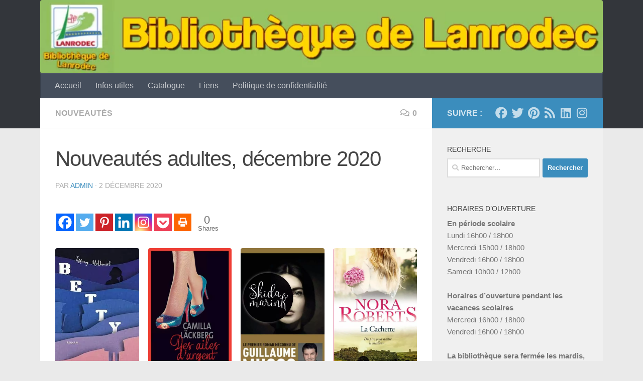

--- FILE ---
content_type: text/html; charset=UTF-8
request_url: https://www.bibliotheque-lanrodec.fr/2020/12/nouveautes-adultes-decembre-2020.html
body_size: 21231
content:
<!DOCTYPE html>
<html class="no-js" lang="fr-FR">
<head>
  <meta charset="UTF-8">
  <meta name="viewport" content="width=device-width, initial-scale=1.0">
  <link rel="profile" href="https://gmpg.org/xfn/11" />
  <link rel="pingback" href="">

  <title>Nouveautés adultes, décembre 2020 &#8211; Bibliothèque de Lanrodec</title>
	<script type="text/javascript">function theChampLoadEvent(e){var t=window.onload;if(typeof window.onload!="function"){window.onload=e}else{window.onload=function(){t();e()}}}</script>
		<script type="text/javascript">var theChampDefaultLang = 'fr_FR', theChampCloseIconPath = 'https://www.bibliotheque-lanrodec.fr/wordpress/wp-content/plugins/super-socializer/images/close.png';</script>
		<script>var theChampSiteUrl = 'https://www.bibliotheque-lanrodec.fr', theChampVerified = 0, theChampEmailPopup = 0, heateorSsMoreSharePopupSearchText = 'Search';</script>
			<script> var theChampSharingAjaxUrl = 'https://www.bibliotheque-lanrodec.fr/wordpress/wp-admin/admin-ajax.php', heateorSsFbMessengerAPI = 'https://www.facebook.com/dialog/send?app_id=595489497242932&display=popup&link=%encoded_post_url%&redirect_uri=%encoded_post_url%',heateorSsWhatsappShareAPI = 'web', heateorSsUrlCountFetched = [], heateorSsSharesText = 'Shares', heateorSsShareText = 'Share', theChampPluginIconPath = 'https://www.bibliotheque-lanrodec.fr/wordpress/wp-content/plugins/super-socializer/images/logo.png', theChampSaveSharesLocally = 0, theChampHorizontalSharingCountEnable = 1, theChampVerticalSharingCountEnable = 0, theChampSharingOffset = -10, theChampCounterOffset = -10, theChampMobileStickySharingEnabled = 0, heateorSsCopyLinkMessage = "Link copied.";
		var heateorSsVerticalSharingShortUrl = "https://www.bibliotheque-lanrodec.fr/2020/12/nouveautes-adultes-decembre-2020.html";		</script>
			<style type="text/css">
						.the_champ_button_instagram span.the_champ_svg,a.the_champ_instagram span.the_champ_svg{background:radial-gradient(circle at 30% 107%,#fdf497 0,#fdf497 5%,#fd5949 45%,#d6249f 60%,#285aeb 90%)}
					.the_champ_horizontal_sharing .the_champ_svg,.heateor_ss_standard_follow_icons_container .the_champ_svg{
					color: #fff;
				border-width: 0px;
		border-style: solid;
		border-color: transparent;
	}
		.the_champ_horizontal_sharing .theChampTCBackground{
		color:#666;
	}
		.the_champ_horizontal_sharing span.the_champ_svg:hover,.heateor_ss_standard_follow_icons_container span.the_champ_svg:hover{
				border-color: transparent;
	}
		.the_champ_vertical_sharing span.the_champ_svg,.heateor_ss_floating_follow_icons_container span.the_champ_svg{
					color: #fff;
				border-width: 0px;
		border-style: solid;
		border-color: transparent;
	}
		.the_champ_vertical_sharing .theChampTCBackground{
		color:#666;
	}
		.the_champ_vertical_sharing span.the_champ_svg:hover,.heateor_ss_floating_follow_icons_container span.the_champ_svg:hover{
						border-color: transparent;
		}
				div.the_champ_horizontal_sharing .the_champ_square_count{display: block}
			@media screen and (max-width:783px){.the_champ_vertical_sharing{display:none!important}}</style>
	<meta name='robots' content='max-image-preview:large' />
<script>document.documentElement.className = document.documentElement.className.replace("no-js","js");</script>
<link rel="alternate" type="application/rss+xml" title="Bibliothèque de Lanrodec &raquo; Flux" href="https://www.bibliotheque-lanrodec.fr/feed" />
<link rel="alternate" type="application/rss+xml" title="Bibliothèque de Lanrodec &raquo; Flux des commentaires" href="https://www.bibliotheque-lanrodec.fr/comments/feed" />
<link rel="alternate" type="application/rss+xml" title="Bibliothèque de Lanrodec &raquo; Nouveautés adultes, décembre 2020 Flux des commentaires" href="https://www.bibliotheque-lanrodec.fr/2020/12/nouveautes-adultes-decembre-2020.html/feed" />
<link rel="alternate" title="oEmbed (JSON)" type="application/json+oembed" href="https://www.bibliotheque-lanrodec.fr/wp-json/oembed/1.0/embed?url=https%3A%2F%2Fwww.bibliotheque-lanrodec.fr%2F2020%2F12%2Fnouveautes-adultes-decembre-2020.html" />
<link rel="alternate" title="oEmbed (XML)" type="text/xml+oembed" href="https://www.bibliotheque-lanrodec.fr/wp-json/oembed/1.0/embed?url=https%3A%2F%2Fwww.bibliotheque-lanrodec.fr%2F2020%2F12%2Fnouveautes-adultes-decembre-2020.html&#038;format=xml" />
<style id='wp-img-auto-sizes-contain-inline-css'>
img:is([sizes=auto i],[sizes^="auto," i]){contain-intrinsic-size:3000px 1500px}
/*# sourceURL=wp-img-auto-sizes-contain-inline-css */
</style>
<style id='wp-emoji-styles-inline-css'>

	img.wp-smiley, img.emoji {
		display: inline !important;
		border: none !important;
		box-shadow: none !important;
		height: 1em !important;
		width: 1em !important;
		margin: 0 0.07em !important;
		vertical-align: -0.1em !important;
		background: none !important;
		padding: 0 !important;
	}
/*# sourceURL=wp-emoji-styles-inline-css */
</style>
<style id='wp-block-library-inline-css'>
:root{--wp-block-synced-color:#7a00df;--wp-block-synced-color--rgb:122,0,223;--wp-bound-block-color:var(--wp-block-synced-color);--wp-editor-canvas-background:#ddd;--wp-admin-theme-color:#007cba;--wp-admin-theme-color--rgb:0,124,186;--wp-admin-theme-color-darker-10:#006ba1;--wp-admin-theme-color-darker-10--rgb:0,107,160.5;--wp-admin-theme-color-darker-20:#005a87;--wp-admin-theme-color-darker-20--rgb:0,90,135;--wp-admin-border-width-focus:2px}@media (min-resolution:192dpi){:root{--wp-admin-border-width-focus:1.5px}}.wp-element-button{cursor:pointer}:root .has-very-light-gray-background-color{background-color:#eee}:root .has-very-dark-gray-background-color{background-color:#313131}:root .has-very-light-gray-color{color:#eee}:root .has-very-dark-gray-color{color:#313131}:root .has-vivid-green-cyan-to-vivid-cyan-blue-gradient-background{background:linear-gradient(135deg,#00d084,#0693e3)}:root .has-purple-crush-gradient-background{background:linear-gradient(135deg,#34e2e4,#4721fb 50%,#ab1dfe)}:root .has-hazy-dawn-gradient-background{background:linear-gradient(135deg,#faaca8,#dad0ec)}:root .has-subdued-olive-gradient-background{background:linear-gradient(135deg,#fafae1,#67a671)}:root .has-atomic-cream-gradient-background{background:linear-gradient(135deg,#fdd79a,#004a59)}:root .has-nightshade-gradient-background{background:linear-gradient(135deg,#330968,#31cdcf)}:root .has-midnight-gradient-background{background:linear-gradient(135deg,#020381,#2874fc)}:root{--wp--preset--font-size--normal:16px;--wp--preset--font-size--huge:42px}.has-regular-font-size{font-size:1em}.has-larger-font-size{font-size:2.625em}.has-normal-font-size{font-size:var(--wp--preset--font-size--normal)}.has-huge-font-size{font-size:var(--wp--preset--font-size--huge)}.has-text-align-center{text-align:center}.has-text-align-left{text-align:left}.has-text-align-right{text-align:right}.has-fit-text{white-space:nowrap!important}#end-resizable-editor-section{display:none}.aligncenter{clear:both}.items-justified-left{justify-content:flex-start}.items-justified-center{justify-content:center}.items-justified-right{justify-content:flex-end}.items-justified-space-between{justify-content:space-between}.screen-reader-text{border:0;clip-path:inset(50%);height:1px;margin:-1px;overflow:hidden;padding:0;position:absolute;width:1px;word-wrap:normal!important}.screen-reader-text:focus{background-color:#ddd;clip-path:none;color:#444;display:block;font-size:1em;height:auto;left:5px;line-height:normal;padding:15px 23px 14px;text-decoration:none;top:5px;width:auto;z-index:100000}html :where(.has-border-color){border-style:solid}html :where([style*=border-top-color]){border-top-style:solid}html :where([style*=border-right-color]){border-right-style:solid}html :where([style*=border-bottom-color]){border-bottom-style:solid}html :where([style*=border-left-color]){border-left-style:solid}html :where([style*=border-width]){border-style:solid}html :where([style*=border-top-width]){border-top-style:solid}html :where([style*=border-right-width]){border-right-style:solid}html :where([style*=border-bottom-width]){border-bottom-style:solid}html :where([style*=border-left-width]){border-left-style:solid}html :where(img[class*=wp-image-]){height:auto;max-width:100%}:where(figure){margin:0 0 1em}html :where(.is-position-sticky){--wp-admin--admin-bar--position-offset:var(--wp-admin--admin-bar--height,0px)}@media screen and (max-width:600px){html :where(.is-position-sticky){--wp-admin--admin-bar--position-offset:0px}}

/*# sourceURL=wp-block-library-inline-css */
</style><style id='wp-block-gallery-inline-css'>
.blocks-gallery-grid:not(.has-nested-images),.wp-block-gallery:not(.has-nested-images){display:flex;flex-wrap:wrap;list-style-type:none;margin:0;padding:0}.blocks-gallery-grid:not(.has-nested-images) .blocks-gallery-image,.blocks-gallery-grid:not(.has-nested-images) .blocks-gallery-item,.wp-block-gallery:not(.has-nested-images) .blocks-gallery-image,.wp-block-gallery:not(.has-nested-images) .blocks-gallery-item{display:flex;flex-direction:column;flex-grow:1;justify-content:center;margin:0 1em 1em 0;position:relative;width:calc(50% - 1em)}.blocks-gallery-grid:not(.has-nested-images) .blocks-gallery-image:nth-of-type(2n),.blocks-gallery-grid:not(.has-nested-images) .blocks-gallery-item:nth-of-type(2n),.wp-block-gallery:not(.has-nested-images) .blocks-gallery-image:nth-of-type(2n),.wp-block-gallery:not(.has-nested-images) .blocks-gallery-item:nth-of-type(2n){margin-right:0}.blocks-gallery-grid:not(.has-nested-images) .blocks-gallery-image figure,.blocks-gallery-grid:not(.has-nested-images) .blocks-gallery-item figure,.wp-block-gallery:not(.has-nested-images) .blocks-gallery-image figure,.wp-block-gallery:not(.has-nested-images) .blocks-gallery-item figure{align-items:flex-end;display:flex;height:100%;justify-content:flex-start;margin:0}.blocks-gallery-grid:not(.has-nested-images) .blocks-gallery-image img,.blocks-gallery-grid:not(.has-nested-images) .blocks-gallery-item img,.wp-block-gallery:not(.has-nested-images) .blocks-gallery-image img,.wp-block-gallery:not(.has-nested-images) .blocks-gallery-item img{display:block;height:auto;max-width:100%;width:auto}.blocks-gallery-grid:not(.has-nested-images) .blocks-gallery-image figcaption,.blocks-gallery-grid:not(.has-nested-images) .blocks-gallery-item figcaption,.wp-block-gallery:not(.has-nested-images) .blocks-gallery-image figcaption,.wp-block-gallery:not(.has-nested-images) .blocks-gallery-item figcaption{background:linear-gradient(0deg,#000000b3,#0000004d 70%,#0000);bottom:0;box-sizing:border-box;color:#fff;font-size:.8em;margin:0;max-height:100%;overflow:auto;padding:3em .77em .7em;position:absolute;text-align:center;width:100%;z-index:2}.blocks-gallery-grid:not(.has-nested-images) .blocks-gallery-image figcaption img,.blocks-gallery-grid:not(.has-nested-images) .blocks-gallery-item figcaption img,.wp-block-gallery:not(.has-nested-images) .blocks-gallery-image figcaption img,.wp-block-gallery:not(.has-nested-images) .blocks-gallery-item figcaption img{display:inline}.blocks-gallery-grid:not(.has-nested-images) figcaption,.wp-block-gallery:not(.has-nested-images) figcaption{flex-grow:1}.blocks-gallery-grid:not(.has-nested-images).is-cropped .blocks-gallery-image a,.blocks-gallery-grid:not(.has-nested-images).is-cropped .blocks-gallery-image img,.blocks-gallery-grid:not(.has-nested-images).is-cropped .blocks-gallery-item a,.blocks-gallery-grid:not(.has-nested-images).is-cropped .blocks-gallery-item img,.wp-block-gallery:not(.has-nested-images).is-cropped .blocks-gallery-image a,.wp-block-gallery:not(.has-nested-images).is-cropped .blocks-gallery-image img,.wp-block-gallery:not(.has-nested-images).is-cropped .blocks-gallery-item a,.wp-block-gallery:not(.has-nested-images).is-cropped .blocks-gallery-item img{flex:1;height:100%;object-fit:cover;width:100%}.blocks-gallery-grid:not(.has-nested-images).columns-1 .blocks-gallery-image,.blocks-gallery-grid:not(.has-nested-images).columns-1 .blocks-gallery-item,.wp-block-gallery:not(.has-nested-images).columns-1 .blocks-gallery-image,.wp-block-gallery:not(.has-nested-images).columns-1 .blocks-gallery-item{margin-right:0;width:100%}@media (min-width:600px){.blocks-gallery-grid:not(.has-nested-images).columns-3 .blocks-gallery-image,.blocks-gallery-grid:not(.has-nested-images).columns-3 .blocks-gallery-item,.wp-block-gallery:not(.has-nested-images).columns-3 .blocks-gallery-image,.wp-block-gallery:not(.has-nested-images).columns-3 .blocks-gallery-item{margin-right:1em;width:calc(33.33333% - .66667em)}.blocks-gallery-grid:not(.has-nested-images).columns-4 .blocks-gallery-image,.blocks-gallery-grid:not(.has-nested-images).columns-4 .blocks-gallery-item,.wp-block-gallery:not(.has-nested-images).columns-4 .blocks-gallery-image,.wp-block-gallery:not(.has-nested-images).columns-4 .blocks-gallery-item{margin-right:1em;width:calc(25% - .75em)}.blocks-gallery-grid:not(.has-nested-images).columns-5 .blocks-gallery-image,.blocks-gallery-grid:not(.has-nested-images).columns-5 .blocks-gallery-item,.wp-block-gallery:not(.has-nested-images).columns-5 .blocks-gallery-image,.wp-block-gallery:not(.has-nested-images).columns-5 .blocks-gallery-item{margin-right:1em;width:calc(20% - .8em)}.blocks-gallery-grid:not(.has-nested-images).columns-6 .blocks-gallery-image,.blocks-gallery-grid:not(.has-nested-images).columns-6 .blocks-gallery-item,.wp-block-gallery:not(.has-nested-images).columns-6 .blocks-gallery-image,.wp-block-gallery:not(.has-nested-images).columns-6 .blocks-gallery-item{margin-right:1em;width:calc(16.66667% - .83333em)}.blocks-gallery-grid:not(.has-nested-images).columns-7 .blocks-gallery-image,.blocks-gallery-grid:not(.has-nested-images).columns-7 .blocks-gallery-item,.wp-block-gallery:not(.has-nested-images).columns-7 .blocks-gallery-image,.wp-block-gallery:not(.has-nested-images).columns-7 .blocks-gallery-item{margin-right:1em;width:calc(14.28571% - .85714em)}.blocks-gallery-grid:not(.has-nested-images).columns-8 .blocks-gallery-image,.blocks-gallery-grid:not(.has-nested-images).columns-8 .blocks-gallery-item,.wp-block-gallery:not(.has-nested-images).columns-8 .blocks-gallery-image,.wp-block-gallery:not(.has-nested-images).columns-8 .blocks-gallery-item{margin-right:1em;width:calc(12.5% - .875em)}.blocks-gallery-grid:not(.has-nested-images).columns-1 .blocks-gallery-image:nth-of-type(1n),.blocks-gallery-grid:not(.has-nested-images).columns-1 .blocks-gallery-item:nth-of-type(1n),.blocks-gallery-grid:not(.has-nested-images).columns-2 .blocks-gallery-image:nth-of-type(2n),.blocks-gallery-grid:not(.has-nested-images).columns-2 .blocks-gallery-item:nth-of-type(2n),.blocks-gallery-grid:not(.has-nested-images).columns-3 .blocks-gallery-image:nth-of-type(3n),.blocks-gallery-grid:not(.has-nested-images).columns-3 .blocks-gallery-item:nth-of-type(3n),.blocks-gallery-grid:not(.has-nested-images).columns-4 .blocks-gallery-image:nth-of-type(4n),.blocks-gallery-grid:not(.has-nested-images).columns-4 .blocks-gallery-item:nth-of-type(4n),.blocks-gallery-grid:not(.has-nested-images).columns-5 .blocks-gallery-image:nth-of-type(5n),.blocks-gallery-grid:not(.has-nested-images).columns-5 .blocks-gallery-item:nth-of-type(5n),.blocks-gallery-grid:not(.has-nested-images).columns-6 .blocks-gallery-image:nth-of-type(6n),.blocks-gallery-grid:not(.has-nested-images).columns-6 .blocks-gallery-item:nth-of-type(6n),.blocks-gallery-grid:not(.has-nested-images).columns-7 .blocks-gallery-image:nth-of-type(7n),.blocks-gallery-grid:not(.has-nested-images).columns-7 .blocks-gallery-item:nth-of-type(7n),.blocks-gallery-grid:not(.has-nested-images).columns-8 .blocks-gallery-image:nth-of-type(8n),.blocks-gallery-grid:not(.has-nested-images).columns-8 .blocks-gallery-item:nth-of-type(8n),.wp-block-gallery:not(.has-nested-images).columns-1 .blocks-gallery-image:nth-of-type(1n),.wp-block-gallery:not(.has-nested-images).columns-1 .blocks-gallery-item:nth-of-type(1n),.wp-block-gallery:not(.has-nested-images).columns-2 .blocks-gallery-image:nth-of-type(2n),.wp-block-gallery:not(.has-nested-images).columns-2 .blocks-gallery-item:nth-of-type(2n),.wp-block-gallery:not(.has-nested-images).columns-3 .blocks-gallery-image:nth-of-type(3n),.wp-block-gallery:not(.has-nested-images).columns-3 .blocks-gallery-item:nth-of-type(3n),.wp-block-gallery:not(.has-nested-images).columns-4 .blocks-gallery-image:nth-of-type(4n),.wp-block-gallery:not(.has-nested-images).columns-4 .blocks-gallery-item:nth-of-type(4n),.wp-block-gallery:not(.has-nested-images).columns-5 .blocks-gallery-image:nth-of-type(5n),.wp-block-gallery:not(.has-nested-images).columns-5 .blocks-gallery-item:nth-of-type(5n),.wp-block-gallery:not(.has-nested-images).columns-6 .blocks-gallery-image:nth-of-type(6n),.wp-block-gallery:not(.has-nested-images).columns-6 .blocks-gallery-item:nth-of-type(6n),.wp-block-gallery:not(.has-nested-images).columns-7 .blocks-gallery-image:nth-of-type(7n),.wp-block-gallery:not(.has-nested-images).columns-7 .blocks-gallery-item:nth-of-type(7n),.wp-block-gallery:not(.has-nested-images).columns-8 .blocks-gallery-image:nth-of-type(8n),.wp-block-gallery:not(.has-nested-images).columns-8 .blocks-gallery-item:nth-of-type(8n){margin-right:0}}.blocks-gallery-grid:not(.has-nested-images) .blocks-gallery-image:last-child,.blocks-gallery-grid:not(.has-nested-images) .blocks-gallery-item:last-child,.wp-block-gallery:not(.has-nested-images) .blocks-gallery-image:last-child,.wp-block-gallery:not(.has-nested-images) .blocks-gallery-item:last-child{margin-right:0}.blocks-gallery-grid:not(.has-nested-images).alignleft,.blocks-gallery-grid:not(.has-nested-images).alignright,.wp-block-gallery:not(.has-nested-images).alignleft,.wp-block-gallery:not(.has-nested-images).alignright{max-width:420px;width:100%}.blocks-gallery-grid:not(.has-nested-images).aligncenter .blocks-gallery-item figure,.wp-block-gallery:not(.has-nested-images).aligncenter .blocks-gallery-item figure{justify-content:center}.wp-block-gallery:not(.is-cropped) .blocks-gallery-item{align-self:flex-start}figure.wp-block-gallery.has-nested-images{align-items:normal}.wp-block-gallery.has-nested-images figure.wp-block-image:not(#individual-image){margin:0;width:calc(50% - var(--wp--style--unstable-gallery-gap, 16px)/2)}.wp-block-gallery.has-nested-images figure.wp-block-image{box-sizing:border-box;display:flex;flex-direction:column;flex-grow:1;justify-content:center;max-width:100%;position:relative}.wp-block-gallery.has-nested-images figure.wp-block-image>a,.wp-block-gallery.has-nested-images figure.wp-block-image>div{flex-direction:column;flex-grow:1;margin:0}.wp-block-gallery.has-nested-images figure.wp-block-image img{display:block;height:auto;max-width:100%!important;width:auto}.wp-block-gallery.has-nested-images figure.wp-block-image figcaption,.wp-block-gallery.has-nested-images figure.wp-block-image:has(figcaption):before{bottom:0;left:0;max-height:100%;position:absolute;right:0}.wp-block-gallery.has-nested-images figure.wp-block-image:has(figcaption):before{backdrop-filter:blur(3px);content:"";height:100%;-webkit-mask-image:linear-gradient(0deg,#000 20%,#0000);mask-image:linear-gradient(0deg,#000 20%,#0000);max-height:40%;pointer-events:none}.wp-block-gallery.has-nested-images figure.wp-block-image figcaption{box-sizing:border-box;color:#fff;font-size:13px;margin:0;overflow:auto;padding:1em;text-align:center;text-shadow:0 0 1.5px #000}.wp-block-gallery.has-nested-images figure.wp-block-image figcaption::-webkit-scrollbar{height:12px;width:12px}.wp-block-gallery.has-nested-images figure.wp-block-image figcaption::-webkit-scrollbar-track{background-color:initial}.wp-block-gallery.has-nested-images figure.wp-block-image figcaption::-webkit-scrollbar-thumb{background-clip:padding-box;background-color:initial;border:3px solid #0000;border-radius:8px}.wp-block-gallery.has-nested-images figure.wp-block-image figcaption:focus-within::-webkit-scrollbar-thumb,.wp-block-gallery.has-nested-images figure.wp-block-image figcaption:focus::-webkit-scrollbar-thumb,.wp-block-gallery.has-nested-images figure.wp-block-image figcaption:hover::-webkit-scrollbar-thumb{background-color:#fffc}.wp-block-gallery.has-nested-images figure.wp-block-image figcaption{scrollbar-color:#0000 #0000;scrollbar-gutter:stable both-edges;scrollbar-width:thin}.wp-block-gallery.has-nested-images figure.wp-block-image figcaption:focus,.wp-block-gallery.has-nested-images figure.wp-block-image figcaption:focus-within,.wp-block-gallery.has-nested-images figure.wp-block-image figcaption:hover{scrollbar-color:#fffc #0000}.wp-block-gallery.has-nested-images figure.wp-block-image figcaption{will-change:transform}@media (hover:none){.wp-block-gallery.has-nested-images figure.wp-block-image figcaption{scrollbar-color:#fffc #0000}}.wp-block-gallery.has-nested-images figure.wp-block-image figcaption{background:linear-gradient(0deg,#0006,#0000)}.wp-block-gallery.has-nested-images figure.wp-block-image figcaption img{display:inline}.wp-block-gallery.has-nested-images figure.wp-block-image figcaption a{color:inherit}.wp-block-gallery.has-nested-images figure.wp-block-image.has-custom-border img{box-sizing:border-box}.wp-block-gallery.has-nested-images figure.wp-block-image.has-custom-border>a,.wp-block-gallery.has-nested-images figure.wp-block-image.has-custom-border>div,.wp-block-gallery.has-nested-images figure.wp-block-image.is-style-rounded>a,.wp-block-gallery.has-nested-images figure.wp-block-image.is-style-rounded>div{flex:1 1 auto}.wp-block-gallery.has-nested-images figure.wp-block-image.has-custom-border figcaption,.wp-block-gallery.has-nested-images figure.wp-block-image.is-style-rounded figcaption{background:none;color:inherit;flex:initial;margin:0;padding:10px 10px 9px;position:relative;text-shadow:none}.wp-block-gallery.has-nested-images figure.wp-block-image.has-custom-border:before,.wp-block-gallery.has-nested-images figure.wp-block-image.is-style-rounded:before{content:none}.wp-block-gallery.has-nested-images figcaption{flex-basis:100%;flex-grow:1;text-align:center}.wp-block-gallery.has-nested-images:not(.is-cropped) figure.wp-block-image:not(#individual-image){margin-bottom:auto;margin-top:0}.wp-block-gallery.has-nested-images.is-cropped figure.wp-block-image:not(#individual-image){align-self:inherit}.wp-block-gallery.has-nested-images.is-cropped figure.wp-block-image:not(#individual-image)>a,.wp-block-gallery.has-nested-images.is-cropped figure.wp-block-image:not(#individual-image)>div:not(.components-drop-zone){display:flex}.wp-block-gallery.has-nested-images.is-cropped figure.wp-block-image:not(#individual-image) a,.wp-block-gallery.has-nested-images.is-cropped figure.wp-block-image:not(#individual-image) img{flex:1 0 0%;height:100%;object-fit:cover;width:100%}.wp-block-gallery.has-nested-images.columns-1 figure.wp-block-image:not(#individual-image){width:100%}@media (min-width:600px){.wp-block-gallery.has-nested-images.columns-3 figure.wp-block-image:not(#individual-image){width:calc(33.33333% - var(--wp--style--unstable-gallery-gap, 16px)*.66667)}.wp-block-gallery.has-nested-images.columns-4 figure.wp-block-image:not(#individual-image){width:calc(25% - var(--wp--style--unstable-gallery-gap, 16px)*.75)}.wp-block-gallery.has-nested-images.columns-5 figure.wp-block-image:not(#individual-image){width:calc(20% - var(--wp--style--unstable-gallery-gap, 16px)*.8)}.wp-block-gallery.has-nested-images.columns-6 figure.wp-block-image:not(#individual-image){width:calc(16.66667% - var(--wp--style--unstable-gallery-gap, 16px)*.83333)}.wp-block-gallery.has-nested-images.columns-7 figure.wp-block-image:not(#individual-image){width:calc(14.28571% - var(--wp--style--unstable-gallery-gap, 16px)*.85714)}.wp-block-gallery.has-nested-images.columns-8 figure.wp-block-image:not(#individual-image){width:calc(12.5% - var(--wp--style--unstable-gallery-gap, 16px)*.875)}.wp-block-gallery.has-nested-images.columns-default figure.wp-block-image:not(#individual-image){width:calc(33.33% - var(--wp--style--unstable-gallery-gap, 16px)*.66667)}.wp-block-gallery.has-nested-images.columns-default figure.wp-block-image:not(#individual-image):first-child:nth-last-child(2),.wp-block-gallery.has-nested-images.columns-default figure.wp-block-image:not(#individual-image):first-child:nth-last-child(2)~figure.wp-block-image:not(#individual-image){width:calc(50% - var(--wp--style--unstable-gallery-gap, 16px)*.5)}.wp-block-gallery.has-nested-images.columns-default figure.wp-block-image:not(#individual-image):first-child:last-child{width:100%}}.wp-block-gallery.has-nested-images.alignleft,.wp-block-gallery.has-nested-images.alignright{max-width:420px;width:100%}.wp-block-gallery.has-nested-images.aligncenter{justify-content:center}
/*# sourceURL=https://www.bibliotheque-lanrodec.fr/wordpress/wp-includes/blocks/gallery/style.min.css */
</style>
<style id='wp-block-list-inline-css'>
ol,ul{box-sizing:border-box}:root :where(.wp-block-list.has-background){padding:1.25em 2.375em}
/*# sourceURL=https://www.bibliotheque-lanrodec.fr/wordpress/wp-includes/blocks/list/style.min.css */
</style>
<style id='global-styles-inline-css'>
:root{--wp--preset--aspect-ratio--square: 1;--wp--preset--aspect-ratio--4-3: 4/3;--wp--preset--aspect-ratio--3-4: 3/4;--wp--preset--aspect-ratio--3-2: 3/2;--wp--preset--aspect-ratio--2-3: 2/3;--wp--preset--aspect-ratio--16-9: 16/9;--wp--preset--aspect-ratio--9-16: 9/16;--wp--preset--color--black: #000000;--wp--preset--color--cyan-bluish-gray: #abb8c3;--wp--preset--color--white: #ffffff;--wp--preset--color--pale-pink: #f78da7;--wp--preset--color--vivid-red: #cf2e2e;--wp--preset--color--luminous-vivid-orange: #ff6900;--wp--preset--color--luminous-vivid-amber: #fcb900;--wp--preset--color--light-green-cyan: #7bdcb5;--wp--preset--color--vivid-green-cyan: #00d084;--wp--preset--color--pale-cyan-blue: #8ed1fc;--wp--preset--color--vivid-cyan-blue: #0693e3;--wp--preset--color--vivid-purple: #9b51e0;--wp--preset--gradient--vivid-cyan-blue-to-vivid-purple: linear-gradient(135deg,rgb(6,147,227) 0%,rgb(155,81,224) 100%);--wp--preset--gradient--light-green-cyan-to-vivid-green-cyan: linear-gradient(135deg,rgb(122,220,180) 0%,rgb(0,208,130) 100%);--wp--preset--gradient--luminous-vivid-amber-to-luminous-vivid-orange: linear-gradient(135deg,rgb(252,185,0) 0%,rgb(255,105,0) 100%);--wp--preset--gradient--luminous-vivid-orange-to-vivid-red: linear-gradient(135deg,rgb(255,105,0) 0%,rgb(207,46,46) 100%);--wp--preset--gradient--very-light-gray-to-cyan-bluish-gray: linear-gradient(135deg,rgb(238,238,238) 0%,rgb(169,184,195) 100%);--wp--preset--gradient--cool-to-warm-spectrum: linear-gradient(135deg,rgb(74,234,220) 0%,rgb(151,120,209) 20%,rgb(207,42,186) 40%,rgb(238,44,130) 60%,rgb(251,105,98) 80%,rgb(254,248,76) 100%);--wp--preset--gradient--blush-light-purple: linear-gradient(135deg,rgb(255,206,236) 0%,rgb(152,150,240) 100%);--wp--preset--gradient--blush-bordeaux: linear-gradient(135deg,rgb(254,205,165) 0%,rgb(254,45,45) 50%,rgb(107,0,62) 100%);--wp--preset--gradient--luminous-dusk: linear-gradient(135deg,rgb(255,203,112) 0%,rgb(199,81,192) 50%,rgb(65,88,208) 100%);--wp--preset--gradient--pale-ocean: linear-gradient(135deg,rgb(255,245,203) 0%,rgb(182,227,212) 50%,rgb(51,167,181) 100%);--wp--preset--gradient--electric-grass: linear-gradient(135deg,rgb(202,248,128) 0%,rgb(113,206,126) 100%);--wp--preset--gradient--midnight: linear-gradient(135deg,rgb(2,3,129) 0%,rgb(40,116,252) 100%);--wp--preset--font-size--small: 13px;--wp--preset--font-size--medium: 20px;--wp--preset--font-size--large: 36px;--wp--preset--font-size--x-large: 42px;--wp--preset--spacing--20: 0.44rem;--wp--preset--spacing--30: 0.67rem;--wp--preset--spacing--40: 1rem;--wp--preset--spacing--50: 1.5rem;--wp--preset--spacing--60: 2.25rem;--wp--preset--spacing--70: 3.38rem;--wp--preset--spacing--80: 5.06rem;--wp--preset--shadow--natural: 6px 6px 9px rgba(0, 0, 0, 0.2);--wp--preset--shadow--deep: 12px 12px 50px rgba(0, 0, 0, 0.4);--wp--preset--shadow--sharp: 6px 6px 0px rgba(0, 0, 0, 0.2);--wp--preset--shadow--outlined: 6px 6px 0px -3px rgb(255, 255, 255), 6px 6px rgb(0, 0, 0);--wp--preset--shadow--crisp: 6px 6px 0px rgb(0, 0, 0);}:where(.is-layout-flex){gap: 0.5em;}:where(.is-layout-grid){gap: 0.5em;}body .is-layout-flex{display: flex;}.is-layout-flex{flex-wrap: wrap;align-items: center;}.is-layout-flex > :is(*, div){margin: 0;}body .is-layout-grid{display: grid;}.is-layout-grid > :is(*, div){margin: 0;}:where(.wp-block-columns.is-layout-flex){gap: 2em;}:where(.wp-block-columns.is-layout-grid){gap: 2em;}:where(.wp-block-post-template.is-layout-flex){gap: 1.25em;}:where(.wp-block-post-template.is-layout-grid){gap: 1.25em;}.has-black-color{color: var(--wp--preset--color--black) !important;}.has-cyan-bluish-gray-color{color: var(--wp--preset--color--cyan-bluish-gray) !important;}.has-white-color{color: var(--wp--preset--color--white) !important;}.has-pale-pink-color{color: var(--wp--preset--color--pale-pink) !important;}.has-vivid-red-color{color: var(--wp--preset--color--vivid-red) !important;}.has-luminous-vivid-orange-color{color: var(--wp--preset--color--luminous-vivid-orange) !important;}.has-luminous-vivid-amber-color{color: var(--wp--preset--color--luminous-vivid-amber) !important;}.has-light-green-cyan-color{color: var(--wp--preset--color--light-green-cyan) !important;}.has-vivid-green-cyan-color{color: var(--wp--preset--color--vivid-green-cyan) !important;}.has-pale-cyan-blue-color{color: var(--wp--preset--color--pale-cyan-blue) !important;}.has-vivid-cyan-blue-color{color: var(--wp--preset--color--vivid-cyan-blue) !important;}.has-vivid-purple-color{color: var(--wp--preset--color--vivid-purple) !important;}.has-black-background-color{background-color: var(--wp--preset--color--black) !important;}.has-cyan-bluish-gray-background-color{background-color: var(--wp--preset--color--cyan-bluish-gray) !important;}.has-white-background-color{background-color: var(--wp--preset--color--white) !important;}.has-pale-pink-background-color{background-color: var(--wp--preset--color--pale-pink) !important;}.has-vivid-red-background-color{background-color: var(--wp--preset--color--vivid-red) !important;}.has-luminous-vivid-orange-background-color{background-color: var(--wp--preset--color--luminous-vivid-orange) !important;}.has-luminous-vivid-amber-background-color{background-color: var(--wp--preset--color--luminous-vivid-amber) !important;}.has-light-green-cyan-background-color{background-color: var(--wp--preset--color--light-green-cyan) !important;}.has-vivid-green-cyan-background-color{background-color: var(--wp--preset--color--vivid-green-cyan) !important;}.has-pale-cyan-blue-background-color{background-color: var(--wp--preset--color--pale-cyan-blue) !important;}.has-vivid-cyan-blue-background-color{background-color: var(--wp--preset--color--vivid-cyan-blue) !important;}.has-vivid-purple-background-color{background-color: var(--wp--preset--color--vivid-purple) !important;}.has-black-border-color{border-color: var(--wp--preset--color--black) !important;}.has-cyan-bluish-gray-border-color{border-color: var(--wp--preset--color--cyan-bluish-gray) !important;}.has-white-border-color{border-color: var(--wp--preset--color--white) !important;}.has-pale-pink-border-color{border-color: var(--wp--preset--color--pale-pink) !important;}.has-vivid-red-border-color{border-color: var(--wp--preset--color--vivid-red) !important;}.has-luminous-vivid-orange-border-color{border-color: var(--wp--preset--color--luminous-vivid-orange) !important;}.has-luminous-vivid-amber-border-color{border-color: var(--wp--preset--color--luminous-vivid-amber) !important;}.has-light-green-cyan-border-color{border-color: var(--wp--preset--color--light-green-cyan) !important;}.has-vivid-green-cyan-border-color{border-color: var(--wp--preset--color--vivid-green-cyan) !important;}.has-pale-cyan-blue-border-color{border-color: var(--wp--preset--color--pale-cyan-blue) !important;}.has-vivid-cyan-blue-border-color{border-color: var(--wp--preset--color--vivid-cyan-blue) !important;}.has-vivid-purple-border-color{border-color: var(--wp--preset--color--vivid-purple) !important;}.has-vivid-cyan-blue-to-vivid-purple-gradient-background{background: var(--wp--preset--gradient--vivid-cyan-blue-to-vivid-purple) !important;}.has-light-green-cyan-to-vivid-green-cyan-gradient-background{background: var(--wp--preset--gradient--light-green-cyan-to-vivid-green-cyan) !important;}.has-luminous-vivid-amber-to-luminous-vivid-orange-gradient-background{background: var(--wp--preset--gradient--luminous-vivid-amber-to-luminous-vivid-orange) !important;}.has-luminous-vivid-orange-to-vivid-red-gradient-background{background: var(--wp--preset--gradient--luminous-vivid-orange-to-vivid-red) !important;}.has-very-light-gray-to-cyan-bluish-gray-gradient-background{background: var(--wp--preset--gradient--very-light-gray-to-cyan-bluish-gray) !important;}.has-cool-to-warm-spectrum-gradient-background{background: var(--wp--preset--gradient--cool-to-warm-spectrum) !important;}.has-blush-light-purple-gradient-background{background: var(--wp--preset--gradient--blush-light-purple) !important;}.has-blush-bordeaux-gradient-background{background: var(--wp--preset--gradient--blush-bordeaux) !important;}.has-luminous-dusk-gradient-background{background: var(--wp--preset--gradient--luminous-dusk) !important;}.has-pale-ocean-gradient-background{background: var(--wp--preset--gradient--pale-ocean) !important;}.has-electric-grass-gradient-background{background: var(--wp--preset--gradient--electric-grass) !important;}.has-midnight-gradient-background{background: var(--wp--preset--gradient--midnight) !important;}.has-small-font-size{font-size: var(--wp--preset--font-size--small) !important;}.has-medium-font-size{font-size: var(--wp--preset--font-size--medium) !important;}.has-large-font-size{font-size: var(--wp--preset--font-size--large) !important;}.has-x-large-font-size{font-size: var(--wp--preset--font-size--x-large) !important;}
/*# sourceURL=global-styles-inline-css */
</style>
<style id='core-block-supports-inline-css'>
.wp-block-gallery.wp-block-gallery-1{--wp--style--unstable-gallery-gap:var( --wp--style--gallery-gap-default, var( --gallery-block--gutter-size, var( --wp--style--block-gap, 0.5em ) ) );gap:var( --wp--style--gallery-gap-default, var( --gallery-block--gutter-size, var( --wp--style--block-gap, 0.5em ) ) );}
/*# sourceURL=core-block-supports-inline-css */
</style>

<style id='classic-theme-styles-inline-css'>
/*! This file is auto-generated */
.wp-block-button__link{color:#fff;background-color:#32373c;border-radius:9999px;box-shadow:none;text-decoration:none;padding:calc(.667em + 2px) calc(1.333em + 2px);font-size:1.125em}.wp-block-file__button{background:#32373c;color:#fff;text-decoration:none}
/*# sourceURL=/wp-includes/css/classic-themes.min.css */
</style>
<link rel='stylesheet' id='hueman-main-style-css' href='https://www.bibliotheque-lanrodec.fr/wordpress/wp-content/themes/hueman/assets/front/css/main.min.css?ver=3.7.27' media='all' />
<style id='hueman-main-style-inline-css'>
body { font-family:Tahoma, sans-serif;font-size:1.00rem }@media only screen and (min-width: 720px) {
        .nav > li { font-size:1.00rem; }
      }.container-inner { max-width: 1120px; }::selection { background-color: #3b8dbd; }
::-moz-selection { background-color: #3b8dbd; }a,a>span.hu-external::after,.themeform label .required,#flexslider-featured .flex-direction-nav .flex-next:hover,#flexslider-featured .flex-direction-nav .flex-prev:hover,.post-hover:hover .post-title a,.post-title a:hover,.sidebar.s1 .post-nav li a:hover i,.content .post-nav li a:hover i,.post-related a:hover,.sidebar.s1 .widget_rss ul li a,#footer .widget_rss ul li a,.sidebar.s1 .widget_calendar a,#footer .widget_calendar a,.sidebar.s1 .alx-tab .tab-item-category a,.sidebar.s1 .alx-posts .post-item-category a,.sidebar.s1 .alx-tab li:hover .tab-item-title a,.sidebar.s1 .alx-tab li:hover .tab-item-comment a,.sidebar.s1 .alx-posts li:hover .post-item-title a,#footer .alx-tab .tab-item-category a,#footer .alx-posts .post-item-category a,#footer .alx-tab li:hover .tab-item-title a,#footer .alx-tab li:hover .tab-item-comment a,#footer .alx-posts li:hover .post-item-title a,.comment-tabs li.active a,.comment-awaiting-moderation,.child-menu a:hover,.child-menu .current_page_item > a,.wp-pagenavi a{ color: #3b8dbd; }input[type="submit"],.themeform button[type="submit"],.sidebar.s1 .sidebar-top,.sidebar.s1 .sidebar-toggle,#flexslider-featured .flex-control-nav li a.flex-active,.post-tags a:hover,.sidebar.s1 .widget_calendar caption,#footer .widget_calendar caption,.author-bio .bio-avatar:after,.commentlist li.bypostauthor > .comment-body:after,.commentlist li.comment-author-admin > .comment-body:after{ background-color: #3b8dbd; }.post-format .format-container { border-color: #3b8dbd; }.sidebar.s1 .alx-tabs-nav li.active a,#footer .alx-tabs-nav li.active a,.comment-tabs li.active a,.wp-pagenavi a:hover,.wp-pagenavi a:active,.wp-pagenavi span.current{ border-bottom-color: #3b8dbd!important; }.sidebar.s2 .post-nav li a:hover i,
.sidebar.s2 .widget_rss ul li a,
.sidebar.s2 .widget_calendar a,
.sidebar.s2 .alx-tab .tab-item-category a,
.sidebar.s2 .alx-posts .post-item-category a,
.sidebar.s2 .alx-tab li:hover .tab-item-title a,
.sidebar.s2 .alx-tab li:hover .tab-item-comment a,
.sidebar.s2 .alx-posts li:hover .post-item-title a { color: #82b965; }
.sidebar.s2 .sidebar-top,.sidebar.s2 .sidebar-toggle,.post-comments,.jp-play-bar,.jp-volume-bar-value,.sidebar.s2 .widget_calendar caption{ background-color: #82b965; }.sidebar.s2 .alx-tabs-nav li.active a { border-bottom-color: #82b965; }
.post-comments::before { border-right-color: #82b965; }
      .search-expand,
              #nav-topbar.nav-container { background-color: #26272b}@media only screen and (min-width: 720px) {
                #nav-topbar .nav ul { background-color: #26272b; }
              }#header { background-color: #33363b; }
@media only screen and (min-width: 720px) {
  #nav-header .nav ul { background-color: #33363b; }
}
        #header #nav-mobile { background-color: #33363b; }#nav-header.nav-container, #main-header-search .search-expand { background-color: ; }
@media only screen and (min-width: 720px) {
  #nav-header .nav ul { background-color: ; }
}
        img { -webkit-border-radius: 4px; border-radius: 4px; }body { background-color: #eaeaea; }
/*# sourceURL=hueman-main-style-inline-css */
</style>
<link rel='stylesheet' id='hueman-font-awesome-css' href='https://www.bibliotheque-lanrodec.fr/wordpress/wp-content/themes/hueman/assets/front/css/font-awesome.min.css?ver=3.7.27' media='all' />
<link rel='stylesheet' id='the_champ_frontend_css-css' href='https://www.bibliotheque-lanrodec.fr/wordpress/wp-content/plugins/super-socializer/css/front.css?ver=7.14.5' media='all' />
<script src="https://www.bibliotheque-lanrodec.fr/wordpress/wp-content/plugins/stop-user-enumeration/frontend/js/frontend.js?ver=1.7.7" id="stop-user-enumeration-js" defer data-wp-strategy="defer"></script>
<script src="https://www.bibliotheque-lanrodec.fr/wordpress/wp-includes/js/jquery/jquery.min.js?ver=3.7.1" id="jquery-core-js"></script>
<script src="https://www.bibliotheque-lanrodec.fr/wordpress/wp-includes/js/jquery/jquery-migrate.min.js?ver=3.4.1" id="jquery-migrate-js"></script>
<script src="https://www.bibliotheque-lanrodec.fr/wordpress/wp-content/themes/hueman/assets/front/js/libs/mobile-detect.min.js?ver=3.7.27" id="mobile-detect-js" defer></script>
<script src="https://www.bibliotheque-lanrodec.fr/wordpress/wp-content/plugins/super-socializer/js/front/social_login/general.js?ver=7.14.5" id="the_champ_ss_general_scripts-js"></script>
<script src="https://www.bibliotheque-lanrodec.fr/wordpress/wp-content/plugins/super-socializer/js/front/sharing/sharing.js?ver=7.14.5" id="the_champ_share_counts-js"></script>
<link rel="https://api.w.org/" href="https://www.bibliotheque-lanrodec.fr/wp-json/" /><link rel="alternate" title="JSON" type="application/json" href="https://www.bibliotheque-lanrodec.fr/wp-json/wp/v2/posts/2907" /><meta name="generator" content="WordPress 6.9" />
<link rel="canonical" href="https://www.bibliotheque-lanrodec.fr/2020/12/nouveautes-adultes-decembre-2020.html" />
<link rel='shortlink' href='https://www.bibliotheque-lanrodec.fr/?p=2907' />
<script>document.createElement( "picture" );if(!window.HTMLPictureElement && document.addEventListener) {window.addEventListener("DOMContentLoaded", function() {var s = document.createElement("script");s.src = "https://www.bibliotheque-lanrodec.fr/wordpress/wp-content/plugins/webp-express/js/picturefill.min.js";document.body.appendChild(s);});}</script>    <link rel="preload" as="font" type="font/woff2" href="https://www.bibliotheque-lanrodec.fr/wordpress/wp-content/themes/hueman/assets/front/webfonts/fa-brands-400.woff2?v=5.15.2" crossorigin="anonymous"/>
    <link rel="preload" as="font" type="font/woff2" href="https://www.bibliotheque-lanrodec.fr/wordpress/wp-content/themes/hueman/assets/front/webfonts/fa-regular-400.woff2?v=5.15.2" crossorigin="anonymous"/>
    <link rel="preload" as="font" type="font/woff2" href="https://www.bibliotheque-lanrodec.fr/wordpress/wp-content/themes/hueman/assets/front/webfonts/fa-solid-900.woff2?v=5.15.2" crossorigin="anonymous"/>
  <!--[if lt IE 9]>
<script src="https://www.bibliotheque-lanrodec.fr/wordpress/wp-content/themes/hueman/assets/front/js/ie/html5shiv-printshiv.min.js"></script>
<script src="https://www.bibliotheque-lanrodec.fr/wordpress/wp-content/themes/hueman/assets/front/js/ie/selectivizr.js"></script>
<![endif]-->
<style>.recentcomments a{display:inline !important;padding:0 !important;margin:0 !important;}</style><link rel="icon" href="https://www.bibliotheque-lanrodec.fr/wordpress/wp-content/uploads/2016/04/cropped-logo-bibliothèque-100x100.jpg" sizes="32x32" />
<link rel="icon" href="https://www.bibliotheque-lanrodec.fr/wordpress/wp-content/uploads/2016/04/cropped-logo-bibliothèque-200x200.jpg" sizes="192x192" />
<link rel="apple-touch-icon" href="https://www.bibliotheque-lanrodec.fr/wordpress/wp-content/uploads/2016/04/cropped-logo-bibliothèque-200x200.jpg" />
<meta name="msapplication-TileImage" content="https://www.bibliotheque-lanrodec.fr/wordpress/wp-content/uploads/2016/04/cropped-logo-bibliothèque-320x320.jpg" />
</head>

<body class="wp-singular post-template-default single single-post postid-2907 single-format-standard wp-custom-logo wp-embed-responsive wp-theme-hueman col-2cl full-width header-desktop-sticky header-mobile-sticky hueman-3-7-27 chrome">
<div id="wrapper">
  <a class="screen-reader-text skip-link" href="#content">Skip to content</a>
  
  <header id="header" class="main-menu-mobile-on one-mobile-menu main_menu header-ads-desktop   has-header-img">
        <nav class="nav-container group mobile-menu mobile-sticky " id="nav-mobile" data-menu-id="header-1">
  <div class="mobile-title-logo-in-header"><p class="site-title">                  <a class="custom-logo-link" href="https://www.bibliotheque-lanrodec.fr/" rel="home" title="Bibliothèque de Lanrodec | Page d'accueil"><picture><source srcset="https://www.bibliotheque-lanrodec.fr/wordpress/wp-content/webp-express/webp-images/uploads/2016/04/cropped-logo-bandeau.png.webp" type="image/webp"><img src="https://www.bibliotheque-lanrodec.fr/wordpress/wp-content/uploads/2016/04/cropped-logo-bandeau.png" alt="Bibliothèque de Lanrodec" width="119" height="120" class="webpexpress-processed"></picture></a>                </p></div>
        
                    <div class="nav-toggle"><i class="fas fa-bars"></i></div>
            
      <div class="nav-text"></div>
      <div class="nav-wrap container">
                  <ul class="nav container-inner group mobile-search">
                            <li>
                  <form role="search" method="get" class="search-form" action="https://www.bibliotheque-lanrodec.fr/">
				<label>
					<span class="screen-reader-text">Rechercher :</span>
					<input type="search" class="search-field" placeholder="Rechercher…" value="" name="s" />
				</label>
				<input type="submit" class="search-submit" value="Rechercher" />
			</form>                </li>
                      </ul>
                <ul id="menu-accueil" class="nav container-inner group"><li id="menu-item-490" class="menu-item menu-item-type-custom menu-item-object-custom menu-item-home menu-item-490"><a href="https://www.bibliotheque-lanrodec.fr">Accueil</a></li>
<li id="menu-item-493" class="menu-item menu-item-type-post_type menu-item-object-page menu-item-493"><a href="https://www.bibliotheque-lanrodec.fr/infos-utiles-bibliotheque">Infos utiles</a></li>
<li id="menu-item-1500" class="menu-item menu-item-type-custom menu-item-object-custom menu-item-1500"><a target="_blank" href="https://www.bibliotheque-lanrodec.fr/pmb/opac_css/index.php">Catalogue</a></li>
<li id="menu-item-491" class="menu-item menu-item-type-post_type menu-item-object-page menu-item-491"><a href="https://www.bibliotheque-lanrodec.fr/liens">Liens</a></li>
<li id="menu-item-3061" class="menu-item menu-item-type-post_type menu-item-object-page menu-item-privacy-policy menu-item-3061"><a rel="privacy-policy" href="https://www.bibliotheque-lanrodec.fr/politique-de-confidentialite">Politique de confidentialité</a></li>
</ul>      </div>
</nav><!--/#nav-topbar-->  
  
  <div class="container group">
        <div class="container-inner">

                <div id="header-image-wrap">
              <div class="group hu-pad central-header-zone">
                                                  </div>

              <a href="https://www.bibliotheque-lanrodec.fr/" rel="home"><picture><source srcset="https://www.bibliotheque-lanrodec.fr/wordpress/wp-content/webp-express/webp-images/uploads/2016/04/cropped-logo-bandeau-1.png.webp" type="image/webp"><img src="https://www.bibliotheque-lanrodec.fr/wordpress/wp-content/uploads/2016/04/cropped-logo-bandeau-1.png" width="1380" height="280" alt="" class="new-site-image webpexpress-processed" decoding="async" fetchpriority="high"></picture></a>          </div>
      
                <nav class="nav-container group desktop-menu " id="nav-header" data-menu-id="header-2">
    <div class="nav-text"><!-- put your mobile menu text here --></div>

  <div class="nav-wrap container">
        <ul id="menu-accueil-1" class="nav container-inner group"><li class="menu-item menu-item-type-custom menu-item-object-custom menu-item-home menu-item-490"><a href="https://www.bibliotheque-lanrodec.fr">Accueil</a></li>
<li class="menu-item menu-item-type-post_type menu-item-object-page menu-item-493"><a href="https://www.bibliotheque-lanrodec.fr/infos-utiles-bibliotheque">Infos utiles</a></li>
<li class="menu-item menu-item-type-custom menu-item-object-custom menu-item-1500"><a target="_blank" href="https://www.bibliotheque-lanrodec.fr/pmb/opac_css/index.php">Catalogue</a></li>
<li class="menu-item menu-item-type-post_type menu-item-object-page menu-item-491"><a href="https://www.bibliotheque-lanrodec.fr/liens">Liens</a></li>
<li class="menu-item menu-item-type-post_type menu-item-object-page menu-item-privacy-policy menu-item-3061"><a rel="privacy-policy" href="https://www.bibliotheque-lanrodec.fr/politique-de-confidentialite">Politique de confidentialité</a></li>
</ul>  </div>
</nav><!--/#nav-header-->      
    </div><!--/.container-inner-->
      </div><!--/.container-->

</header><!--/#header-->
  
  <div class="container" id="page">
    <div class="container-inner">
            <div class="main">
        <div class="main-inner group">
          
              <main class="content" id="content">
              <div class="page-title hu-pad group">
          	    		<ul class="meta-single group">
    			<li class="category"><a href="https://www.bibliotheque-lanrodec.fr/category/nouveautes" rel="category tag">Nouveautés</a></li>
    			    			<li class="comments"><a href="https://www.bibliotheque-lanrodec.fr/2020/12/nouveautes-adultes-decembre-2020.html#respond"><i class="far fa-comments"></i>0</a></li>
    			    		</ul>
            
    </div><!--/.page-title-->
          <div class="hu-pad group">
              <article class="post-2907 post type-post status-publish format-standard has-post-thumbnail hentry category-nouveautes">
    <div class="post-inner group">

      <h1 class="post-title entry-title">Nouveautés adultes, décembre 2020</h1>
  <p class="post-byline">
       par     <span class="vcard author">
       <span class="fn"><a href="https://www.bibliotheque-lanrodec.fr" title="Articles par admin" rel="author">admin</a></span>
     </span>
     &middot;
                                            <time class="published" datetime="2020-12-02T11:52:42+01:00">2 décembre 2020</time>
                      </p>

                                
      <div class="clear"></div>

      <div class="entry themeform">
        <div class="entry-inner">
          <div style='clear:both'></div><div  class='the_champ_sharing_container the_champ_horizontal_sharing' data-super-socializer-href="https://www.bibliotheque-lanrodec.fr/2020/12/nouveautes-adultes-decembre-2020.html"><div class='the_champ_sharing_title' style="font-weight:bold" ></div><div class="the_champ_sharing_ul"><a aria-label="Facebook" class="the_champ_facebook" href="https://www.facebook.com/sharer/sharer.php?u=https%3A%2F%2Fwww.bibliotheque-lanrodec.fr%2F2020%2F12%2Fnouveautes-adultes-decembre-2020.html" title="Facebook" rel="nofollow noopener" target="_blank" style="font-size:24px!important;box-shadow:none;display:inline-block;vertical-align:middle"><span class="the_champ_square_count the_champ_facebook_count">&nbsp;</span><span class="the_champ_svg" style="background-color:#0765FE;width:35px;height:35px;display:inline-block;opacity:1;float:left;font-size:24px;box-shadow:none;display:inline-block;font-size:16px;padding:0 4px;vertical-align:middle;background-repeat:repeat;overflow:hidden;padding:0;cursor:pointer;box-sizing:content-box"><svg style="display:block;" focusable="false" aria-hidden="true" xmlns="http://www.w3.org/2000/svg" width="100%" height="100%" viewBox="0 0 32 32"><path fill="#fff" d="M28 16c0-6.627-5.373-12-12-12S4 9.373 4 16c0 5.628 3.875 10.35 9.101 11.647v-7.98h-2.474V16H13.1v-1.58c0-4.085 1.849-5.978 5.859-5.978.76 0 2.072.15 2.608.298v3.325c-.283-.03-.775-.045-1.386-.045-1.967 0-2.728.745-2.728 2.683V16h3.92l-.673 3.667h-3.247v8.245C23.395 27.195 28 22.135 28 16Z"></path></svg></span></a><a aria-label="Twitter" class="the_champ_button_twitter" href="https://twitter.com/intent/tweet?text=Nouveaut%C3%A9s%20adultes%2C%20d%C3%A9cembre%202020&url=https%3A%2F%2Fwww.bibliotheque-lanrodec.fr%2F2020%2F12%2Fnouveautes-adultes-decembre-2020.html" title="Twitter" rel="nofollow noopener" target="_blank" style="font-size:24px!important;box-shadow:none;display:inline-block;vertical-align:middle"><span class="the_champ_square_count the_champ_twitter_count">&nbsp;</span><span class="the_champ_svg the_champ_s__default the_champ_s_twitter" style="background-color:#55acee;width:35px;height:35px;display:inline-block;opacity:1;float:left;font-size:24px;box-shadow:none;display:inline-block;font-size:16px;padding:0 4px;vertical-align:middle;background-repeat:repeat;overflow:hidden;padding:0;cursor:pointer;box-sizing:content-box"><svg style="display:block;" focusable="false" aria-hidden="true" xmlns="http://www.w3.org/2000/svg" width="100%" height="100%" viewBox="-4 -4 39 39"><path d="M28 8.557a9.913 9.913 0 0 1-2.828.775 4.93 4.93 0 0 0 2.166-2.725 9.738 9.738 0 0 1-3.13 1.194 4.92 4.92 0 0 0-3.593-1.55 4.924 4.924 0 0 0-4.794 6.049c-4.09-.21-7.72-2.17-10.15-5.15a4.942 4.942 0 0 0-.665 2.477c0 1.71.87 3.214 2.19 4.1a4.968 4.968 0 0 1-2.23-.616v.06c0 2.39 1.7 4.38 3.952 4.83-.414.115-.85.174-1.297.174-.318 0-.626-.03-.928-.086a4.935 4.935 0 0 0 4.6 3.42 9.893 9.893 0 0 1-6.114 2.107c-.398 0-.79-.023-1.175-.068a13.953 13.953 0 0 0 7.55 2.213c9.056 0 14.01-7.507 14.01-14.013 0-.213-.005-.426-.015-.637.96-.695 1.795-1.56 2.455-2.55z" fill="#fff"></path></svg></span></a><a aria-label="Pinterest" class="the_champ_button_pinterest" href="https://www.bibliotheque-lanrodec.fr/2020/12/nouveautes-adultes-decembre-2020.html" onclick="event.preventDefault();javascript:void((function(){var e=document.createElement('script');e.setAttribute('type','text/javascript');e.setAttribute('charset','UTF-8');e.setAttribute('src','//assets.pinterest.com/js/pinmarklet.js?r='+Math.random()*99999999);document.body.appendChild(e)})());" title="Pinterest" rel="noopener" style="font-size:24px!important;box-shadow:none;display:inline-block;vertical-align:middle"><span class="the_champ_square_count the_champ_pinterest_count">&nbsp;</span><span class="the_champ_svg the_champ_s__default the_champ_s_pinterest" style="background-color:#cc2329;width:35px;height:35px;display:inline-block;opacity:1;float:left;font-size:24px;box-shadow:none;display:inline-block;font-size:16px;padding:0 4px;vertical-align:middle;background-repeat:repeat;overflow:hidden;padding:0;cursor:pointer;box-sizing:content-box"><svg style="display:block;" focusable="false" aria-hidden="true" xmlns="http://www.w3.org/2000/svg" width="100%" height="100%" viewBox="-2 -2 35 35"><path fill="#fff" d="M16.539 4.5c-6.277 0-9.442 4.5-9.442 8.253 0 2.272.86 4.293 2.705 5.046.303.125.574.005.662-.33.061-.231.205-.816.27-1.06.088-.331.053-.447-.191-.736-.532-.627-.873-1.439-.873-2.591 0-3.338 2.498-6.327 6.505-6.327 3.548 0 5.497 2.168 5.497 5.062 0 3.81-1.686 7.025-4.188 7.025-1.382 0-2.416-1.142-2.085-2.545.397-1.674 1.166-3.48 1.166-4.689 0-1.081-.581-1.983-1.782-1.983-1.413 0-2.548 1.462-2.548 3.419 0 1.247.421 2.091.421 2.091l-1.699 7.199c-.505 2.137-.076 4.755-.039 5.019.021.158.223.196.314.077.13-.17 1.813-2.247 2.384-4.324.162-.587.929-3.631.929-3.631.46.876 1.801 1.646 3.227 1.646 4.247 0 7.128-3.871 7.128-9.053.003-3.918-3.317-7.568-8.361-7.568z"/></svg></span></a><a aria-label="Linkedin" class="the_champ_button_linkedin" href="https://www.linkedin.com/sharing/share-offsite/?url=https%3A%2F%2Fwww.bibliotheque-lanrodec.fr%2F2020%2F12%2Fnouveautes-adultes-decembre-2020.html" title="Linkedin" rel="nofollow noopener" target="_blank" style="font-size:24px!important;box-shadow:none;display:inline-block;vertical-align:middle"><span class="the_champ_square_count the_champ_linkedin_count">&nbsp;</span><span class="the_champ_svg the_champ_s__default the_champ_s_linkedin" style="background-color:#0077b5;width:35px;height:35px;display:inline-block;opacity:1;float:left;font-size:24px;box-shadow:none;display:inline-block;font-size:16px;padding:0 4px;vertical-align:middle;background-repeat:repeat;overflow:hidden;padding:0;cursor:pointer;box-sizing:content-box"><svg style="display:block;" focusable="false" aria-hidden="true" xmlns="http://www.w3.org/2000/svg" width="100%" height="100%" viewBox="0 0 32 32"><path d="M6.227 12.61h4.19v13.48h-4.19V12.61zm2.095-6.7a2.43 2.43 0 0 1 0 4.86c-1.344 0-2.428-1.09-2.428-2.43s1.084-2.43 2.428-2.43m4.72 6.7h4.02v1.84h.058c.56-1.058 1.927-2.176 3.965-2.176 4.238 0 5.02 2.792 5.02 6.42v7.395h-4.183v-6.56c0-1.564-.03-3.574-2.178-3.574-2.18 0-2.514 1.7-2.514 3.46v6.668h-4.187V12.61z" fill="#fff"></path></svg></span></a><a aria-label="Instagram" class="the_champ_button_instagram" href="https://www.instagram.com/" title="Instagram" rel="nofollow noopener" target="_blank" style="font-size:24px!important;box-shadow:none;display:inline-block;vertical-align:middle"><span class="the_champ_square_count the_champ_instagram_count">&nbsp;</span><span class="the_champ_svg" style="background-color:#53beee;width:35px;height:35px;display:inline-block;opacity:1;float:left;font-size:24px;box-shadow:none;display:inline-block;font-size:16px;padding:0 4px;vertical-align:middle;background-repeat:repeat;overflow:hidden;padding:0;cursor:pointer;box-sizing:content-box"><svg style="display:block;" version="1.1" viewBox="-10 -10 148 148" width="100%" height="100%" xml:space="preserve" xmlns="http://www.w3.org/2000/svg" xmlns:xlink="http://www.w3.org/1999/xlink"><g><g><path d="M86,112H42c-14.336,0-26-11.663-26-26V42c0-14.337,11.664-26,26-26h44c14.337,0,26,11.663,26,26v44 C112,100.337,100.337,112,86,112z M42,24c-9.925,0-18,8.074-18,18v44c0,9.925,8.075,18,18,18h44c9.926,0,18-8.075,18-18V42 c0-9.926-8.074-18-18-18H42z" fill="#fff"></path></g><g><path d="M64,88c-13.234,0-24-10.767-24-24c0-13.234,10.766-24,24-24s24,10.766,24,24C88,77.233,77.234,88,64,88z M64,48c-8.822,0-16,7.178-16,16s7.178,16,16,16c8.822,0,16-7.178,16-16S72.822,48,64,48z" fill="#fff"></path></g><g><circle cx="89.5" cy="38.5" fill="#fff" r="5.5"></circle></g></g></svg></span></a><a aria-label="Pocket" class="the_champ_button_pocket" href="https://getpocket.com/edit?url=https%3A%2F%2Fwww.bibliotheque-lanrodec.fr%2F2020%2F12%2Fnouveautes-adultes-decembre-2020.html&title=Nouveaut%C3%A9s%20adultes%2C%20d%C3%A9cembre%202020" title="Pocket" rel="nofollow noopener" target="_blank" style="font-size:24px!important;box-shadow:none;display:inline-block;vertical-align:middle"><span class="the_champ_square_count the_champ_Pocket_count">&nbsp;</span><span class="the_champ_svg athe_champ_s__default the_champ_s_pocket" style="background-color:#ee4056;width:35px;height:35px;display:inline-block;opacity:1;float:left;font-size:24px;box-shadow:none;display:inline-block;font-size:16px;padding:0 4px;vertical-align:middle;background-repeat:repeat;overflow:hidden;padding:0;cursor:pointer;box-sizing:content-box"><svg style="display:block;" focusable="false" aria-hidden="true" xmlns="http://www.w3.org/2000/svg" width="100%" height="100%" viewBox="0 -1 32 32"><path fill="#fff" d="M16.005 6.244c2.927 0 5.854-.002 8.782 0 1.396.002 2.195.78 2.188 2.165-.015 2.485.116 4.987-.11 7.456-.75 8.204-10.027 12.607-16.91 8.064-3.086-2.036-4.82-4.925-4.917-8.672-.06-2.34-.034-4.684-.018-7.025.008-1.214.812-1.98 2.056-1.983 2.975-.01 5.952-.004 8.93-.006zm-5.037 5.483c-.867.093-1.365.396-1.62 1.025-.27.67-.078 1.256.417 1.732 1.688 1.62 3.378 3.238 5.09 4.838.745.695 1.537.687 2.278-.01 1.654-1.55 3.298-3.112 4.93-4.686.827-.797.91-1.714.252-2.38-.694-.704-1.583-.647-2.447.17-1.097 1.04-2.215 2.06-3.266 3.143-.485.494-.77.434-1.227-.025-1.1-1.107-2.234-2.18-3.39-3.225-.325-.29-.77-.447-1.017-.583z"></path></svg></span></a><a aria-label="Print" class="the_champ_button_print" href="https://www.bibliotheque-lanrodec.fr/2020/12/nouveautes-adultes-decembre-2020.html" onclick="event.preventDefault();window.print()" title="Print" rel="noopener" style="font-size:24px!important;box-shadow:none;display:inline-block;vertical-align:middle"><span class="the_champ_square_count the_champ_print_count">&nbsp;</span><span class="the_champ_svg the_champ_s__default the_champ_s_print" style="background-color:#fd6500;width:35px;height:35px;display:inline-block;opacity:1;float:left;font-size:24px;box-shadow:none;display:inline-block;font-size:16px;padding:0 4px;vertical-align:middle;background-repeat:repeat;overflow:hidden;padding:0;cursor:pointer;box-sizing:content-box"><svg style="display:block;" focusable="false" aria-hidden="true" xmlns="http://www.w3.org/2000/svg" width="100%" height="100%" viewBox="-2.8 -4.5 35 35"><path stroke="#fff" class="the_champ_svg_stroke" d="M 7 10 h 2 v 3 h 12 v -3 h 2 v 7 h -2 v -3 h -12 v 3 h -2 z" stroke-width="1" fill="#fff"></path><rect class="the_champ_no_fill the_champ_svg_stroke" stroke="#fff" stroke-width="1.8" height="7" width="10" x="10" y="5" fill="none"></rect><rect class="the_champ_svg_stroke" stroke="#fff" stroke-width="1" height="5" width="8" x="11" y="16" fill="#fff"></rect></svg></span></a><a style="font-size:24px!important;box-shadow:none;display:inline-block!important;font-size: 16px;padding: 0 4px;vertical-align:middle;display:inline;" class="theChampSharingRound"><span class="the_champ_square_count">&nbsp;</span><div style="width:35px;height:35px;margin-left:9px !important;" title="Total Shares" class="theChampSharing theChampTCBackground"></div></a></div></div><div style='clear:both'></div><br/>
<figure class="wp-block-gallery columns-4 is-cropped wp-block-gallery-1 is-layout-flex wp-block-gallery-is-layout-flex"><ul class="blocks-gallery-grid"><li class="blocks-gallery-item"><figure><img  decoding="async" width="342" height="500"  src="[data-uri]" data-src="https://www.bibliotheque-lanrodec.fr/wordpress/wp-content/uploads/2020/12/41an2p2AQtL.jpg"  alt="" data-id="2908" data-link="https://www.bibliotheque-lanrodec.fr/?attachment_id=2908" class="wp-image-2908" data-srcset="https://www.bibliotheque-lanrodec.fr/wordpress/wp-content/uploads/2020/12/41an2p2AQtL.jpg 342w, https://www.bibliotheque-lanrodec.fr/wordpress/wp-content/uploads/2020/12/41an2p2AQtL-137x200.jpg 137w, https://www.bibliotheque-lanrodec.fr/wordpress/wp-content/uploads/2020/12/41an2p2AQtL-68x100.jpg 68w" data-sizes="(max-width: 342px) 100vw, 342px" /></figure></li><li class="blocks-gallery-item"><figure><img  decoding="async" width="483" height="800"  src="[data-uri]" data-src="https://www.bibliotheque-lanrodec.fr/wordpress/wp-content/uploads/2020/12/61j8AixHsbL-483x800.jpg"  alt="" data-id="2909" data-link="https://www.bibliotheque-lanrodec.fr/?attachment_id=2909" class="wp-image-2909" data-srcset="https://www.bibliotheque-lanrodec.fr/wordpress/wp-content/uploads/2020/12/61j8AixHsbL-scaled.jpg 483w, https://www.bibliotheque-lanrodec.fr/wordpress/wp-content/uploads/2020/12/61j8AixHsbL-121x200.jpg 121w, https://www.bibliotheque-lanrodec.fr/wordpress/wp-content/uploads/2020/12/61j8AixHsbL-60x100.jpg 60w" data-sizes="(max-width: 483px) 100vw, 483px" /></figure></li><li class="blocks-gallery-item"><figure><img  loading="lazy" decoding="async" width="553" height="800"  src="[data-uri]" data-src="https://www.bibliotheque-lanrodec.fr/wordpress/wp-content/uploads/2020/12/71aaz7oUpBL-553x800.jpg"  alt="" data-id="2910" data-link="https://www.bibliotheque-lanrodec.fr/?attachment_id=2910" class="wp-image-2910" data-srcset="https://www.bibliotheque-lanrodec.fr/wordpress/wp-content/uploads/2020/12/71aaz7oUpBL-scaled.jpg 553w, https://www.bibliotheque-lanrodec.fr/wordpress/wp-content/uploads/2020/12/71aaz7oUpBL-138x200.jpg 138w, https://www.bibliotheque-lanrodec.fr/wordpress/wp-content/uploads/2020/12/71aaz7oUpBL-69x100.jpg 69w, https://www.bibliotheque-lanrodec.fr/wordpress/wp-content/uploads/2020/12/71aaz7oUpBL-1062x1536.jpg 1062w" data-sizes="auto, (max-width: 553px) 100vw, 553px" /></figure></li><li class="blocks-gallery-item"><figure><img  loading="lazy" decoding="async" width="534" height="800"  src="[data-uri]" data-src="https://www.bibliotheque-lanrodec.fr/wordpress/wp-content/uploads/2020/12/71bHNgbfjL-534x800.jpg"  alt="" data-id="2911" data-link="https://www.bibliotheque-lanrodec.fr/?attachment_id=2911" class="wp-image-2911" data-srcset="https://www.bibliotheque-lanrodec.fr/wordpress/wp-content/uploads/2020/12/71bHNgbfjL-scaled.jpg 534w, https://www.bibliotheque-lanrodec.fr/wordpress/wp-content/uploads/2020/12/71bHNgbfjL-134x200.jpg 134w, https://www.bibliotheque-lanrodec.fr/wordpress/wp-content/uploads/2020/12/71bHNgbfjL-67x100.jpg 67w" data-sizes="auto, (max-width: 534px) 100vw, 534px" /></figure></li><li class="blocks-gallery-item"><figure><img  loading="lazy" decoding="async" width="498" height="800"  src="[data-uri]" data-src="https://www.bibliotheque-lanrodec.fr/wordpress/wp-content/uploads/2020/12/71xmbEVC4sL-498x800.jpg"  alt="" data-id="2912" data-link="https://www.bibliotheque-lanrodec.fr/?attachment_id=2912" class="wp-image-2912" data-srcset="https://www.bibliotheque-lanrodec.fr/wordpress/wp-content/uploads/2020/12/71xmbEVC4sL-scaled.jpg 498w, https://www.bibliotheque-lanrodec.fr/wordpress/wp-content/uploads/2020/12/71xmbEVC4sL-125x200.jpg 125w, https://www.bibliotheque-lanrodec.fr/wordpress/wp-content/uploads/2020/12/71xmbEVC4sL-62x100.jpg 62w" data-sizes="auto, (max-width: 498px) 100vw, 498px" /></figure></li><li class="blocks-gallery-item"><figure><img  loading="lazy" decoding="async" width="510" height="800"  src="[data-uri]" data-src="https://www.bibliotheque-lanrodec.fr/wordpress/wp-content/uploads/2020/12/81Jg45xAnL-510x800.jpg"  alt="" data-id="2913" data-link="https://www.bibliotheque-lanrodec.fr/?attachment_id=2913" class="wp-image-2913" data-srcset="https://www.bibliotheque-lanrodec.fr/wordpress/wp-content/uploads/2020/12/81Jg45xAnL-scaled.jpg 510w, https://www.bibliotheque-lanrodec.fr/wordpress/wp-content/uploads/2020/12/81Jg45xAnL-127x200.jpg 127w, https://www.bibliotheque-lanrodec.fr/wordpress/wp-content/uploads/2020/12/81Jg45xAnL-64x100.jpg 64w" data-sizes="auto, (max-width: 510px) 100vw, 510px" /></figure></li><li class="blocks-gallery-item"><figure><img  loading="lazy" decoding="async" width="547" height="800"  src="[data-uri]" data-src="https://www.bibliotheque-lanrodec.fr/wordpress/wp-content/uploads/2020/12/81lmuNdLRWL-547x800.jpg"  alt="" data-id="2914" data-link="https://www.bibliotheque-lanrodec.fr/?attachment_id=2914" class="wp-image-2914" data-srcset="https://www.bibliotheque-lanrodec.fr/wordpress/wp-content/uploads/2020/12/81lmuNdLRWL-scaled.jpg 547w, https://www.bibliotheque-lanrodec.fr/wordpress/wp-content/uploads/2020/12/81lmuNdLRWL-137x200.jpg 137w, https://www.bibliotheque-lanrodec.fr/wordpress/wp-content/uploads/2020/12/81lmuNdLRWL-68x100.jpg 68w, https://www.bibliotheque-lanrodec.fr/wordpress/wp-content/uploads/2020/12/81lmuNdLRWL-1049x1536.jpg 1049w, https://www.bibliotheque-lanrodec.fr/wordpress/wp-content/uploads/2020/12/81lmuNdLRWL-1399x2048.jpg 1399w" data-sizes="auto, (max-width: 547px) 100vw, 547px" /></figure></li><li class="blocks-gallery-item"><figure><img  loading="lazy" decoding="async" width="551" height="800"  src="[data-uri]" data-src="https://www.bibliotheque-lanrodec.fr/wordpress/wp-content/uploads/2020/12/712vtpPi9VL-551x800.jpg"  alt="" data-id="2915" data-link="https://www.bibliotheque-lanrodec.fr/?attachment_id=2915" class="wp-image-2915" data-srcset="https://www.bibliotheque-lanrodec.fr/wordpress/wp-content/uploads/2020/12/712vtpPi9VL-scaled.jpg 551w, https://www.bibliotheque-lanrodec.fr/wordpress/wp-content/uploads/2020/12/712vtpPi9VL-138x200.jpg 138w, https://www.bibliotheque-lanrodec.fr/wordpress/wp-content/uploads/2020/12/712vtpPi9VL-69x100.jpg 69w, https://www.bibliotheque-lanrodec.fr/wordpress/wp-content/uploads/2020/12/712vtpPi9VL-1058x1536.jpg 1058w" data-sizes="auto, (max-width: 551px) 100vw, 551px" /></figure></li><li class="blocks-gallery-item"><figure><img  loading="lazy" decoding="async" width="488" height="800"  src="[data-uri]" data-src="https://www.bibliotheque-lanrodec.fr/wordpress/wp-content/uploads/2020/12/791402192-488x800.jpg"  alt="" data-id="2916" data-link="https://www.bibliotheque-lanrodec.fr/?attachment_id=2916" class="wp-image-2916" data-srcset="https://www.bibliotheque-lanrodec.fr/wordpress/wp-content/uploads/2020/12/791402192-scaled.jpg 488w, https://www.bibliotheque-lanrodec.fr/wordpress/wp-content/uploads/2020/12/791402192-122x200.jpg 122w, https://www.bibliotheque-lanrodec.fr/wordpress/wp-content/uploads/2020/12/791402192-61x100.jpg 61w" data-sizes="auto, (max-width: 488px) 100vw, 488px" /></figure></li><li class="blocks-gallery-item"><figure><img  loading="lazy" decoding="async" width="547" height="800"  src="[data-uri]" data-src="https://www.bibliotheque-lanrodec.fr/wordpress/wp-content/uploads/2020/12/0-547x800.jpg"  alt="" data-id="2917" data-full-url="https://www.bibliotheque-lanrodec.fr/wordpress/wp-content/uploads/2020/12/0-scaled.jpg" data-link="https://www.bibliotheque-lanrodec.fr/?attachment_id=2917" class="wp-image-2917" data-srcset="https://www.bibliotheque-lanrodec.fr/wordpress/wp-content/uploads/2020/12/0-scaled.jpg 547w, https://www.bibliotheque-lanrodec.fr/wordpress/wp-content/uploads/2020/12/0-137x200.jpg 137w, https://www.bibliotheque-lanrodec.fr/wordpress/wp-content/uploads/2020/12/0-68x100.jpg 68w, https://www.bibliotheque-lanrodec.fr/wordpress/wp-content/uploads/2020/12/0-1049x1536.jpg 1049w" data-sizes="auto, (max-width: 547px) 100vw, 547px" /></figure></li><li class="blocks-gallery-item"><figure><img  loading="lazy" decoding="async" width="341" height="500"  src="[data-uri]" data-src="https://www.bibliotheque-lanrodec.fr/wordpress/wp-content/uploads/2020/12/41oBSi9uNPL.jpg"  alt="" data-id="2918" data-full-url="https://www.bibliotheque-lanrodec.fr/wordpress/wp-content/uploads/2020/12/41oBSi9uNPL.jpg" data-link="https://www.bibliotheque-lanrodec.fr/?attachment_id=2918" class="wp-image-2918" data-srcset="https://www.bibliotheque-lanrodec.fr/wordpress/wp-content/uploads/2020/12/41oBSi9uNPL.jpg 341w, https://www.bibliotheque-lanrodec.fr/wordpress/wp-content/uploads/2020/12/41oBSi9uNPL-136x200.jpg 136w, https://www.bibliotheque-lanrodec.fr/wordpress/wp-content/uploads/2020/12/41oBSi9uNPL-68x100.jpg 68w" data-sizes="auto, (max-width: 341px) 100vw, 341px" /></figure></li></ul></figure>



<ul class="wp-block-list"><li>Tiffany McDaniel &#8211; Betty</li><li>Camilla Läckberg &#8211; Des ailes d&rsquo;argent</li><li>Guillaume Musso &#8211; Skidamarink</li><li>Nora Roberts &#8211; La Cachette</li><li>Harlan Coben &#8211; L&rsquo;inconnu de la forêt</li><li>Ken Follett &#8211; Le Crépuscule et l&rsquo;Aube</li><li>Colson Whitehead &#8211; Nickel Boys</li><li>Maxime Chattam &#8211; L&rsquo; illusion</li><li>Jean Failler &#8211; Retour au pays maudit T. 1 et T. 2</li><li>Véronique Olmi &#8211; Les évasions particulières</li><li>Miguel Bonnefoy &#8211; Héritage </li></ul>
<br/><div style='clear:both'></div><div  class='the_champ_sharing_container the_champ_horizontal_sharing' data-super-socializer-href="https://www.bibliotheque-lanrodec.fr/2020/12/nouveautes-adultes-decembre-2020.html"><div class='the_champ_sharing_title' style="font-weight:bold" ></div><div class="the_champ_sharing_ul"><a aria-label="Facebook" class="the_champ_facebook" href="https://www.facebook.com/sharer/sharer.php?u=https%3A%2F%2Fwww.bibliotheque-lanrodec.fr%2F2020%2F12%2Fnouveautes-adultes-decembre-2020.html" title="Facebook" rel="nofollow noopener" target="_blank" style="font-size:24px!important;box-shadow:none;display:inline-block;vertical-align:middle"><span class="the_champ_square_count the_champ_facebook_count">&nbsp;</span><span class="the_champ_svg" style="background-color:#0765FE;width:35px;height:35px;display:inline-block;opacity:1;float:left;font-size:24px;box-shadow:none;display:inline-block;font-size:16px;padding:0 4px;vertical-align:middle;background-repeat:repeat;overflow:hidden;padding:0;cursor:pointer;box-sizing:content-box"><svg style="display:block;" focusable="false" aria-hidden="true" xmlns="http://www.w3.org/2000/svg" width="100%" height="100%" viewBox="0 0 32 32"><path fill="#fff" d="M28 16c0-6.627-5.373-12-12-12S4 9.373 4 16c0 5.628 3.875 10.35 9.101 11.647v-7.98h-2.474V16H13.1v-1.58c0-4.085 1.849-5.978 5.859-5.978.76 0 2.072.15 2.608.298v3.325c-.283-.03-.775-.045-1.386-.045-1.967 0-2.728.745-2.728 2.683V16h3.92l-.673 3.667h-3.247v8.245C23.395 27.195 28 22.135 28 16Z"></path></svg></span></a><a aria-label="Twitter" class="the_champ_button_twitter" href="https://twitter.com/intent/tweet?text=Nouveaut%C3%A9s%20adultes%2C%20d%C3%A9cembre%202020&url=https%3A%2F%2Fwww.bibliotheque-lanrodec.fr%2F2020%2F12%2Fnouveautes-adultes-decembre-2020.html" title="Twitter" rel="nofollow noopener" target="_blank" style="font-size:24px!important;box-shadow:none;display:inline-block;vertical-align:middle"><span class="the_champ_square_count the_champ_twitter_count">&nbsp;</span><span class="the_champ_svg the_champ_s__default the_champ_s_twitter" style="background-color:#55acee;width:35px;height:35px;display:inline-block;opacity:1;float:left;font-size:24px;box-shadow:none;display:inline-block;font-size:16px;padding:0 4px;vertical-align:middle;background-repeat:repeat;overflow:hidden;padding:0;cursor:pointer;box-sizing:content-box"><svg style="display:block;" focusable="false" aria-hidden="true" xmlns="http://www.w3.org/2000/svg" width="100%" height="100%" viewBox="-4 -4 39 39"><path d="M28 8.557a9.913 9.913 0 0 1-2.828.775 4.93 4.93 0 0 0 2.166-2.725 9.738 9.738 0 0 1-3.13 1.194 4.92 4.92 0 0 0-3.593-1.55 4.924 4.924 0 0 0-4.794 6.049c-4.09-.21-7.72-2.17-10.15-5.15a4.942 4.942 0 0 0-.665 2.477c0 1.71.87 3.214 2.19 4.1a4.968 4.968 0 0 1-2.23-.616v.06c0 2.39 1.7 4.38 3.952 4.83-.414.115-.85.174-1.297.174-.318 0-.626-.03-.928-.086a4.935 4.935 0 0 0 4.6 3.42 9.893 9.893 0 0 1-6.114 2.107c-.398 0-.79-.023-1.175-.068a13.953 13.953 0 0 0 7.55 2.213c9.056 0 14.01-7.507 14.01-14.013 0-.213-.005-.426-.015-.637.96-.695 1.795-1.56 2.455-2.55z" fill="#fff"></path></svg></span></a><a aria-label="Pinterest" class="the_champ_button_pinterest" href="https://www.bibliotheque-lanrodec.fr/2020/12/nouveautes-adultes-decembre-2020.html" onclick="event.preventDefault();javascript:void((function(){var e=document.createElement('script');e.setAttribute('type','text/javascript');e.setAttribute('charset','UTF-8');e.setAttribute('src','//assets.pinterest.com/js/pinmarklet.js?r='+Math.random()*99999999);document.body.appendChild(e)})());" title="Pinterest" rel="noopener" style="font-size:24px!important;box-shadow:none;display:inline-block;vertical-align:middle"><span class="the_champ_square_count the_champ_pinterest_count">&nbsp;</span><span class="the_champ_svg the_champ_s__default the_champ_s_pinterest" style="background-color:#cc2329;width:35px;height:35px;display:inline-block;opacity:1;float:left;font-size:24px;box-shadow:none;display:inline-block;font-size:16px;padding:0 4px;vertical-align:middle;background-repeat:repeat;overflow:hidden;padding:0;cursor:pointer;box-sizing:content-box"><svg style="display:block;" focusable="false" aria-hidden="true" xmlns="http://www.w3.org/2000/svg" width="100%" height="100%" viewBox="-2 -2 35 35"><path fill="#fff" d="M16.539 4.5c-6.277 0-9.442 4.5-9.442 8.253 0 2.272.86 4.293 2.705 5.046.303.125.574.005.662-.33.061-.231.205-.816.27-1.06.088-.331.053-.447-.191-.736-.532-.627-.873-1.439-.873-2.591 0-3.338 2.498-6.327 6.505-6.327 3.548 0 5.497 2.168 5.497 5.062 0 3.81-1.686 7.025-4.188 7.025-1.382 0-2.416-1.142-2.085-2.545.397-1.674 1.166-3.48 1.166-4.689 0-1.081-.581-1.983-1.782-1.983-1.413 0-2.548 1.462-2.548 3.419 0 1.247.421 2.091.421 2.091l-1.699 7.199c-.505 2.137-.076 4.755-.039 5.019.021.158.223.196.314.077.13-.17 1.813-2.247 2.384-4.324.162-.587.929-3.631.929-3.631.46.876 1.801 1.646 3.227 1.646 4.247 0 7.128-3.871 7.128-9.053.003-3.918-3.317-7.568-8.361-7.568z"/></svg></span></a><a aria-label="Linkedin" class="the_champ_button_linkedin" href="https://www.linkedin.com/sharing/share-offsite/?url=https%3A%2F%2Fwww.bibliotheque-lanrodec.fr%2F2020%2F12%2Fnouveautes-adultes-decembre-2020.html" title="Linkedin" rel="nofollow noopener" target="_blank" style="font-size:24px!important;box-shadow:none;display:inline-block;vertical-align:middle"><span class="the_champ_square_count the_champ_linkedin_count">&nbsp;</span><span class="the_champ_svg the_champ_s__default the_champ_s_linkedin" style="background-color:#0077b5;width:35px;height:35px;display:inline-block;opacity:1;float:left;font-size:24px;box-shadow:none;display:inline-block;font-size:16px;padding:0 4px;vertical-align:middle;background-repeat:repeat;overflow:hidden;padding:0;cursor:pointer;box-sizing:content-box"><svg style="display:block;" focusable="false" aria-hidden="true" xmlns="http://www.w3.org/2000/svg" width="100%" height="100%" viewBox="0 0 32 32"><path d="M6.227 12.61h4.19v13.48h-4.19V12.61zm2.095-6.7a2.43 2.43 0 0 1 0 4.86c-1.344 0-2.428-1.09-2.428-2.43s1.084-2.43 2.428-2.43m4.72 6.7h4.02v1.84h.058c.56-1.058 1.927-2.176 3.965-2.176 4.238 0 5.02 2.792 5.02 6.42v7.395h-4.183v-6.56c0-1.564-.03-3.574-2.178-3.574-2.18 0-2.514 1.7-2.514 3.46v6.668h-4.187V12.61z" fill="#fff"></path></svg></span></a><a aria-label="Instagram" class="the_champ_button_instagram" href="https://www.instagram.com/" title="Instagram" rel="nofollow noopener" target="_blank" style="font-size:24px!important;box-shadow:none;display:inline-block;vertical-align:middle"><span class="the_champ_square_count the_champ_instagram_count">&nbsp;</span><span class="the_champ_svg" style="background-color:#53beee;width:35px;height:35px;display:inline-block;opacity:1;float:left;font-size:24px;box-shadow:none;display:inline-block;font-size:16px;padding:0 4px;vertical-align:middle;background-repeat:repeat;overflow:hidden;padding:0;cursor:pointer;box-sizing:content-box"><svg style="display:block;" version="1.1" viewBox="-10 -10 148 148" width="100%" height="100%" xml:space="preserve" xmlns="http://www.w3.org/2000/svg" xmlns:xlink="http://www.w3.org/1999/xlink"><g><g><path d="M86,112H42c-14.336,0-26-11.663-26-26V42c0-14.337,11.664-26,26-26h44c14.337,0,26,11.663,26,26v44 C112,100.337,100.337,112,86,112z M42,24c-9.925,0-18,8.074-18,18v44c0,9.925,8.075,18,18,18h44c9.926,0,18-8.075,18-18V42 c0-9.926-8.074-18-18-18H42z" fill="#fff"></path></g><g><path d="M64,88c-13.234,0-24-10.767-24-24c0-13.234,10.766-24,24-24s24,10.766,24,24C88,77.233,77.234,88,64,88z M64,48c-8.822,0-16,7.178-16,16s7.178,16,16,16c8.822,0,16-7.178,16-16S72.822,48,64,48z" fill="#fff"></path></g><g><circle cx="89.5" cy="38.5" fill="#fff" r="5.5"></circle></g></g></svg></span></a><a aria-label="Pocket" class="the_champ_button_pocket" href="https://getpocket.com/edit?url=https%3A%2F%2Fwww.bibliotheque-lanrodec.fr%2F2020%2F12%2Fnouveautes-adultes-decembre-2020.html&title=Nouveaut%C3%A9s%20adultes%2C%20d%C3%A9cembre%202020" title="Pocket" rel="nofollow noopener" target="_blank" style="font-size:24px!important;box-shadow:none;display:inline-block;vertical-align:middle"><span class="the_champ_square_count the_champ_Pocket_count">&nbsp;</span><span class="the_champ_svg athe_champ_s__default the_champ_s_pocket" style="background-color:#ee4056;width:35px;height:35px;display:inline-block;opacity:1;float:left;font-size:24px;box-shadow:none;display:inline-block;font-size:16px;padding:0 4px;vertical-align:middle;background-repeat:repeat;overflow:hidden;padding:0;cursor:pointer;box-sizing:content-box"><svg style="display:block;" focusable="false" aria-hidden="true" xmlns="http://www.w3.org/2000/svg" width="100%" height="100%" viewBox="0 -1 32 32"><path fill="#fff" d="M16.005 6.244c2.927 0 5.854-.002 8.782 0 1.396.002 2.195.78 2.188 2.165-.015 2.485.116 4.987-.11 7.456-.75 8.204-10.027 12.607-16.91 8.064-3.086-2.036-4.82-4.925-4.917-8.672-.06-2.34-.034-4.684-.018-7.025.008-1.214.812-1.98 2.056-1.983 2.975-.01 5.952-.004 8.93-.006zm-5.037 5.483c-.867.093-1.365.396-1.62 1.025-.27.67-.078 1.256.417 1.732 1.688 1.62 3.378 3.238 5.09 4.838.745.695 1.537.687 2.278-.01 1.654-1.55 3.298-3.112 4.93-4.686.827-.797.91-1.714.252-2.38-.694-.704-1.583-.647-2.447.17-1.097 1.04-2.215 2.06-3.266 3.143-.485.494-.77.434-1.227-.025-1.1-1.107-2.234-2.18-3.39-3.225-.325-.29-.77-.447-1.017-.583z"></path></svg></span></a><a aria-label="Print" class="the_champ_button_print" href="https://www.bibliotheque-lanrodec.fr/2020/12/nouveautes-adultes-decembre-2020.html" onclick="event.preventDefault();window.print()" title="Print" rel="noopener" style="font-size:24px!important;box-shadow:none;display:inline-block;vertical-align:middle"><span class="the_champ_square_count the_champ_print_count">&nbsp;</span><span class="the_champ_svg the_champ_s__default the_champ_s_print" style="background-color:#fd6500;width:35px;height:35px;display:inline-block;opacity:1;float:left;font-size:24px;box-shadow:none;display:inline-block;font-size:16px;padding:0 4px;vertical-align:middle;background-repeat:repeat;overflow:hidden;padding:0;cursor:pointer;box-sizing:content-box"><svg style="display:block;" focusable="false" aria-hidden="true" xmlns="http://www.w3.org/2000/svg" width="100%" height="100%" viewBox="-2.8 -4.5 35 35"><path stroke="#fff" class="the_champ_svg_stroke" d="M 7 10 h 2 v 3 h 12 v -3 h 2 v 7 h -2 v -3 h -12 v 3 h -2 z" stroke-width="1" fill="#fff"></path><rect class="the_champ_no_fill the_champ_svg_stroke" stroke="#fff" stroke-width="1.8" height="7" width="10" x="10" y="5" fill="none"></rect><rect class="the_champ_svg_stroke" stroke="#fff" stroke-width="1" height="5" width="8" x="11" y="16" fill="#fff"></rect></svg></span></a><a style="font-size:24px!important;box-shadow:none;display:inline-block!important;font-size: 16px;padding: 0 4px;vertical-align:middle;display:inline;" class="theChampSharingRound"><span class="the_champ_square_count">&nbsp;</span><div style="width:35px;height:35px;margin-left:9px !important;" title="Total Shares" class="theChampSharing theChampTCBackground"></div></a></div></div><div style='clear:both'></div>          <nav class="pagination group">
                      </nav><!--/.pagination-->
        </div>

        
        <div class="clear"></div>
      </div><!--/.entry-->

    </div><!--/.post-inner-->
  </article><!--/.post-->

<div class="clear"></div>





<h4 class="heading">
	<i class="far fa-hand-point-right"></i>Vous aimerez aussi...</h4>

<ul class="related-posts group">
  		<li class="related post-hover">
		<article class="post-2597 post type-post status-publish format-standard has-post-thumbnail hentry category-nouveautes">

			<div class="post-thumbnail">
				<a href="https://www.bibliotheque-lanrodec.fr/2019/10/nouveautes-enfant-octobre-2019.html" class="hu-rel-post-thumb">
					<img  width="520" height="245"  src="[data-uri]" data-src="https://www.bibliotheque-lanrodec.fr/wordpress/wp-content/uploads/2019/10/Nouveautés-enfant-octobre-2019-520x245.jpg"  class="attachment-thumb-medium size-thumb-medium wp-post-image" alt="" decoding="async" loading="lazy" />																			</a>
									<a class="post-comments" href="https://www.bibliotheque-lanrodec.fr/2019/10/nouveautes-enfant-octobre-2019.html#respond"><i class="far fa-comments"></i>0</a>
							</div><!--/.post-thumbnail-->

			<div class="related-inner">

				<h4 class="post-title entry-title">
					<a href="https://www.bibliotheque-lanrodec.fr/2019/10/nouveautes-enfant-octobre-2019.html" rel="bookmark">Nouveautés enfant, octobre 2019</a>
				</h4><!--/.post-title-->

				<div class="post-meta group">
					<p class="post-date">
  <time class="published updated" datetime="2019-10-19 11:14:44">19 octobre 2019</time>
</p>

  <p class="post-byline" style="display:none">&nbsp;par    <span class="vcard author">
      <span class="fn"><a href="https://www.bibliotheque-lanrodec.fr" title="Articles par admin" rel="author">admin</a></span>
    </span> &middot; Published <span class="published">19 octobre 2019</span>
      </p>
				</div><!--/.post-meta-->

			</div><!--/.related-inner-->

		</article>
	</li><!--/.related-->
		<li class="related post-hover">
		<article class="post-2870 post type-post status-publish format-standard has-post-thumbnail hentry category-nouveautes">

			<div class="post-thumbnail">
				<a href="https://www.bibliotheque-lanrodec.fr/2020/10/2870.html" class="hu-rel-post-thumb">
					<img  width="520" height="245"  src="[data-uri]" data-src="https://www.bibliotheque-lanrodec.fr/wordpress/wp-content/uploads/2020/10/Nouveautes-enfants-octobre-2020-520x245.jpg"  class="attachment-thumb-medium size-thumb-medium wp-post-image" alt="" decoding="async" loading="lazy" />																			</a>
									<a class="post-comments" href="https://www.bibliotheque-lanrodec.fr/2020/10/2870.html#respond"><i class="far fa-comments"></i>0</a>
							</div><!--/.post-thumbnail-->

			<div class="related-inner">

				<h4 class="post-title entry-title">
					<a href="https://www.bibliotheque-lanrodec.fr/2020/10/2870.html" rel="bookmark">Nouveautés enfants, octobre 2020</a>
				</h4><!--/.post-title-->

				<div class="post-meta group">
					<p class="post-date">
  <time class="published updated" datetime="2020-10-15 11:00:17">15 octobre 2020</time>
</p>

  <p class="post-byline" style="display:none">&nbsp;par    <span class="vcard author">
      <span class="fn"><a href="https://www.bibliotheque-lanrodec.fr" title="Articles par admin" rel="author">admin</a></span>
    </span> &middot; Published <span class="published">15 octobre 2020</span>
      </p>
				</div><!--/.post-meta-->

			</div><!--/.related-inner-->

		</article>
	</li><!--/.related-->
		<li class="related post-hover">
		<article class="post-1460 post type-post status-publish format-standard has-post-thumbnail hentry category-nouveautes">

			<div class="post-thumbnail">
				<a href="https://www.bibliotheque-lanrodec.fr/2018/01/nouveautes-janvier-2018.html" class="hu-rel-post-thumb">
					<img  width="520" height="245"  src="[data-uri]" data-src="https://www.bibliotheque-lanrodec.fr/wordpress/wp-content/uploads/2018/01/Nouveautés-adulte-janvier-2018-COLLAGE-520x245.jpg"  class="attachment-thumb-medium size-thumb-medium wp-post-image" alt="" decoding="async" loading="lazy" />																			</a>
									<a class="post-comments" href="https://www.bibliotheque-lanrodec.fr/2018/01/nouveautes-janvier-2018.html#respond"><i class="far fa-comments"></i>0</a>
							</div><!--/.post-thumbnail-->

			<div class="related-inner">

				<h4 class="post-title entry-title">
					<a href="https://www.bibliotheque-lanrodec.fr/2018/01/nouveautes-janvier-2018.html" rel="bookmark">Nouveautés, janvier 2018</a>
				</h4><!--/.post-title-->

				<div class="post-meta group">
					<p class="post-date">
  <time class="published updated" datetime="2018-01-22 11:40:17">22 janvier 2018</time>
</p>

  <p class="post-byline" style="display:none">&nbsp;par    <span class="vcard author">
      <span class="fn"><a href="https://www.bibliotheque-lanrodec.fr" title="Articles par admin" rel="author">admin</a></span>
    </span> &middot; Published <span class="published">22 janvier 2018</span>
     &middot; Last modified <span class="updated">12 février 2018</span>  </p>
				</div><!--/.post-meta-->

			</div><!--/.related-inner-->

		</article>
	</li><!--/.related-->
		  
</ul><!--/.post-related-->



<section id="comments" class="themeform">

	
					<!-- comments open, no comments -->
		
	
		<div id="respond" class="comment-respond">
		<h3 id="reply-title" class="comment-reply-title">Laisser un commentaire <small><a rel="nofollow" id="cancel-comment-reply-link" href="/2020/12/nouveautes-adultes-decembre-2020.html#respond" style="display:none;">Annuler la réponse</a></small></h3><form action="https://www.bibliotheque-lanrodec.fr/wordpress/wp-comments-post.php" method="post" id="commentform" class="comment-form"><p class="comment-notes"><span id="email-notes">Votre adresse e-mail ne sera pas publiée.</span> <span class="required-field-message">Les champs obligatoires sont indiqués avec <span class="required">*</span></span></p><p class="comment-form-comment"><label for="comment">Commentaire <span class="required">*</span></label> <textarea autocomplete="new-password"  id="cf20f70c08"  name="cf20f70c08"   cols="45" rows="8" maxlength="65525" required="required"></textarea><textarea id="comment" aria-label="hp-comment" aria-hidden="true" name="comment" autocomplete="new-password" style="padding:0 !important;clip:rect(1px, 1px, 1px, 1px) !important;position:absolute !important;white-space:nowrap !important;height:1px !important;width:1px !important;overflow:hidden !important;" tabindex="-1"></textarea><script data-noptimize>document.getElementById("comment").setAttribute( "id", "a813d519a190129f218e2df0b3ed13e0" );document.getElementById("cf20f70c08").setAttribute( "id", "comment" );</script></p><p class="comment-form-author"><label for="author">Nom <span class="required">*</span></label> <input id="author" name="author" type="text" value="" size="30" maxlength="245" autocomplete="name" required="required" /></p>
<p class="comment-form-email"><label for="email">E-mail <span class="required">*</span></label> <input id="email" name="email" type="text" value="" size="30" maxlength="100" aria-describedby="email-notes" autocomplete="email" required="required" /></p>
<p class="comment-form-url"><label for="url">Site web</label> <input id="url" name="url" type="text" value="" size="30" maxlength="200" autocomplete="url" /></p>
<p class="form-submit"><input name="submit" type="submit" id="submit" class="submit" value="Laisser un commentaire" /> <input type='hidden' name='comment_post_ID' value='2907' id='comment_post_ID' />
<input type='hidden' name='comment_parent' id='comment_parent' value='0' />
</p></form>	</div><!-- #respond -->
	
</section><!--/#comments-->          </div><!--/.hu-pad-->
            </main><!--/.content-->
          

	<div class="sidebar s1 collapsed" data-position="right" data-layout="col-2cl" data-sb-id="s1">

		<button class="sidebar-toggle" title="Étendre la colonne latérale"><i class="fas sidebar-toggle-arrows"></i></button>

		<div class="sidebar-content">

			           			<div class="sidebar-top group">
                        <p>Suivre :</p>                    <ul class="social-links"><li><a rel="nofollow noopener noreferrer" class="social-tooltip"  title="Facebook" aria-label="Facebook" href="https://www.facebook.com/bibliotheque.lanrodec/" target="_blank"  style="color:rgba(255,255,255,0.7)"><i class="fab fa-facebook"></i></a></li><li><a rel="nofollow noopener noreferrer" class="social-tooltip"  title="Twitter" aria-label="Twitter" href="https://twitter.com/BiblioLanrodec" target="_blank"  style="color:rgba(255,255,255,0.7)"><i class="fab fa-twitter"></i></a></li><li><a rel="nofollow noopener noreferrer" class="social-tooltip"  title="Pinterest" aria-label="Pinterest" href="https://fr.pinterest.com/bdelanrodec/" target="_blank"  style="color:rgba(255,255,255,0.7)"><i class="fab fa-pinterest"></i></a></li><li><a rel="nofollow noopener noreferrer" class="social-tooltip"  title="Rss" aria-label="Rss" href="https://www.bibliotheque-lanrodec.fr/feed/" target="_blank"  style="color:rgba(255,255,255,0.7)"><i class="fas fa-rss"></i></a></li><li><a rel="nofollow noopener noreferrer" class="social-tooltip"  title="Suivez-nous sur Linkedin" aria-label="Suivez-nous sur Linkedin" href="https://www.linkedin.com/in/biblioth%C3%A8que-de-lanrodec-65bb86b5/" target="_blank"  style="color:rgba(255,255,255,0.7)"><i class="fab fa-linkedin"></i></a></li><li><a rel="nofollow noopener noreferrer" class="social-tooltip"  title="Suivez-nous sur Instagram" aria-label="Suivez-nous sur Instagram" href="https://www.instagram.com/bibliothequedelanrodec/" target="_blank"  style="color:rgba(255,255,255,0.7)"><i class="fab fa-instagram"></i></a></li></ul>  			</div>
			
			
			
			<div id="search-2" class="widget widget_search"><h3 class="widget-title">RECHERCHE</h3><form role="search" method="get" class="search-form" action="https://www.bibliotheque-lanrodec.fr/">
				<label>
					<span class="screen-reader-text">Rechercher :</span>
					<input type="search" class="search-field" placeholder="Rechercher…" value="" name="s" />
				</label>
				<input type="submit" class="search-submit" value="Rechercher" />
			</form></div><div id="text-2" class="widget widget_text"><h3 class="widget-title">Horaires d&rsquo;ouverture</h3>			<div class="textwidget"><strong>En période scolaire</strong>
<br>
Lundi 16h00 / 18h00
<br>
Mercredi 15h00 / 18h00
<br>
Vendredi 16h00 / 18h00
<br>
Samedi 10h00 / 12h00
<br><br>
<strong>Horaires d’ouverture pendant les vacances scolaires</strong>
<br>
Mercredi 16h00 / 18h00
<br>
Vendredi 16h00 / 18h00
<br><br>
<strong>La bibliothèque sera fermée les mardis, jeudis, et jours fériés</strong>
</div>
		</div><div id="text-4" class="widget widget_text"><h3 class="widget-title">contact</h3>			<div class="textwidget">email : bibliotheque@lanrodec.fr
Tél : 02.96.32.65.07</div>
		</div><div id="categories-2" class="widget widget_categories"><h3 class="widget-title">Catégories</h3><form action="https://www.bibliotheque-lanrodec.fr" method="get"><label class="screen-reader-text" for="cat">Catégories</label><select  name='cat' id='cat' class='postform'>
	<option value='-1'>Sélectionner une catégorie</option>
	<option class="level-0" value="4">Animation&nbsp;&nbsp;(6)</option>
	<option class="level-0" value="8">Concert&nbsp;&nbsp;(1)</option>
	<option class="level-0" value="13">Dédicace&nbsp;&nbsp;(2)</option>
	<option class="level-0" value="5">Divers&nbsp;&nbsp;(7)</option>
	<option class="level-0" value="2">Exposition&nbsp;&nbsp;(2)</option>
	<option class="level-0" value="10">Jeunesse&nbsp;&nbsp;(21)</option>
	<option class="level-0" value="7">Lanrodec&nbsp;&nbsp;(19)</option>
	<option class="level-0" value="9">Musique&nbsp;&nbsp;(1)</option>
	<option class="level-0" value="1">Non classé&nbsp;&nbsp;(20)</option>
	<option class="level-0" value="3">Nouveautés&nbsp;&nbsp;(102)</option>
	<option class="level-0" value="6">Roman à découvrir&nbsp;&nbsp;(28)</option>
	<option class="level-0" value="18">Spectacle&nbsp;&nbsp;(3)</option>
	<option class="level-0" value="11">Texte Lu&nbsp;&nbsp;(1)</option>
</select>
</form><script>
( ( dropdownId ) => {
	const dropdown = document.getElementById( dropdownId );
	function onSelectChange() {
		setTimeout( () => {
			if ( 'escape' === dropdown.dataset.lastkey ) {
				return;
			}
			if ( dropdown.value && parseInt( dropdown.value ) > 0 && dropdown instanceof HTMLSelectElement ) {
				dropdown.parentElement.submit();
			}
		}, 250 );
	}
	function onKeyUp( event ) {
		if ( 'Escape' === event.key ) {
			dropdown.dataset.lastkey = 'escape';
		} else {
			delete dropdown.dataset.lastkey;
		}
	}
	function onClick() {
		delete dropdown.dataset.lastkey;
	}
	dropdown.addEventListener( 'keyup', onKeyUp );
	dropdown.addEventListener( 'click', onClick );
	dropdown.addEventListener( 'change', onSelectChange );
})( "cat" );

//# sourceURL=WP_Widget_Categories%3A%3Awidget
</script>
</div>
		<div id="recent-posts-2" class="widget widget_recent_entries">
		<h3 class="widget-title">Articles récents</h3>
		<ul>
											<li>
					<a href="https://www.bibliotheque-lanrodec.fr/2025/11/nouveautes-adultes-octobre-2025.html">Nouveautés adultes, octobre 2025</a>
									</li>
											<li>
					<a href="https://www.bibliotheque-lanrodec.fr/2025/02/nouveautes-adultes-fevrier-2025.html">Nouveautés adultes, février 2025</a>
									</li>
											<li>
					<a href="https://www.bibliotheque-lanrodec.fr/2025/02/horaires-douverture-pendant-les-vacances-dhiver.html">Horaires d’ouverture pendant les vacances d’hiver</a>
									</li>
											<li>
					<a href="https://www.bibliotheque-lanrodec.fr/2024/12/nouveautes-jeunesse-decembre-2024.html">Nouveautés Jeunesse, décembre 2024</a>
									</li>
											<li>
					<a href="https://www.bibliotheque-lanrodec.fr/2024/12/nouveautes-adultes-decembre-2024.html">Nouveautés adultes, décembre 2024</a>
									</li>
					</ul>

		</div><div id="recent-comments-2" class="widget widget_recent_comments"><h3 class="widget-title">Commentaires récents</h3><ul id="recentcomments"></ul></div><div id="archives-2" class="widget widget_archive"><h3 class="widget-title">Archives</h3>		<label class="screen-reader-text" for="archives-dropdown-2">Archives</label>
		<select id="archives-dropdown-2" name="archive-dropdown">
			
			<option value="">Sélectionner un mois</option>
				<option value='https://www.bibliotheque-lanrodec.fr/2025/11'> novembre 2025 &nbsp;(1)</option>
	<option value='https://www.bibliotheque-lanrodec.fr/2025/02'> février 2025 &nbsp;(2)</option>
	<option value='https://www.bibliotheque-lanrodec.fr/2024/12'> décembre 2024 &nbsp;(2)</option>
	<option value='https://www.bibliotheque-lanrodec.fr/2024/06'> juin 2024 &nbsp;(3)</option>
	<option value='https://www.bibliotheque-lanrodec.fr/2024/05'> mai 2024 &nbsp;(1)</option>
	<option value='https://www.bibliotheque-lanrodec.fr/2023/12'> décembre 2023 &nbsp;(1)</option>
	<option value='https://www.bibliotheque-lanrodec.fr/2023/11'> novembre 2023 &nbsp;(4)</option>
	<option value='https://www.bibliotheque-lanrodec.fr/2023/05'> mai 2023 &nbsp;(2)</option>
	<option value='https://www.bibliotheque-lanrodec.fr/2023/04'> avril 2023 &nbsp;(2)</option>
	<option value='https://www.bibliotheque-lanrodec.fr/2023/03'> mars 2023 &nbsp;(1)</option>
	<option value='https://www.bibliotheque-lanrodec.fr/2023/02'> février 2023 &nbsp;(2)</option>
	<option value='https://www.bibliotheque-lanrodec.fr/2022/12'> décembre 2022 &nbsp;(1)</option>
	<option value='https://www.bibliotheque-lanrodec.fr/2022/11'> novembre 2022 &nbsp;(3)</option>
	<option value='https://www.bibliotheque-lanrodec.fr/2022/10'> octobre 2022 &nbsp;(1)</option>
	<option value='https://www.bibliotheque-lanrodec.fr/2022/09'> septembre 2022 &nbsp;(1)</option>
	<option value='https://www.bibliotheque-lanrodec.fr/2022/08'> août 2022 &nbsp;(3)</option>
	<option value='https://www.bibliotheque-lanrodec.fr/2022/06'> juin 2022 &nbsp;(2)</option>
	<option value='https://www.bibliotheque-lanrodec.fr/2022/05'> mai 2022 &nbsp;(2)</option>
	<option value='https://www.bibliotheque-lanrodec.fr/2022/04'> avril 2022 &nbsp;(1)</option>
	<option value='https://www.bibliotheque-lanrodec.fr/2022/03'> mars 2022 &nbsp;(1)</option>
	<option value='https://www.bibliotheque-lanrodec.fr/2022/02'> février 2022 &nbsp;(4)</option>
	<option value='https://www.bibliotheque-lanrodec.fr/2022/01'> janvier 2022 &nbsp;(1)</option>
	<option value='https://www.bibliotheque-lanrodec.fr/2021/12'> décembre 2021 &nbsp;(3)</option>
	<option value='https://www.bibliotheque-lanrodec.fr/2021/11'> novembre 2021 &nbsp;(1)</option>
	<option value='https://www.bibliotheque-lanrodec.fr/2021/10'> octobre 2021 &nbsp;(1)</option>
	<option value='https://www.bibliotheque-lanrodec.fr/2021/09'> septembre 2021 &nbsp;(2)</option>
	<option value='https://www.bibliotheque-lanrodec.fr/2021/08'> août 2021 &nbsp;(1)</option>
	<option value='https://www.bibliotheque-lanrodec.fr/2021/07'> juillet 2021 &nbsp;(3)</option>
	<option value='https://www.bibliotheque-lanrodec.fr/2021/05'> mai 2021 &nbsp;(2)</option>
	<option value='https://www.bibliotheque-lanrodec.fr/2021/04'> avril 2021 &nbsp;(3)</option>
	<option value='https://www.bibliotheque-lanrodec.fr/2021/03'> mars 2021 &nbsp;(1)</option>
	<option value='https://www.bibliotheque-lanrodec.fr/2021/02'> février 2021 &nbsp;(2)</option>
	<option value='https://www.bibliotheque-lanrodec.fr/2021/01'> janvier 2021 &nbsp;(3)</option>
	<option value='https://www.bibliotheque-lanrodec.fr/2020/12'> décembre 2020 &nbsp;(3)</option>
	<option value='https://www.bibliotheque-lanrodec.fr/2020/11'> novembre 2020 &nbsp;(2)</option>
	<option value='https://www.bibliotheque-lanrodec.fr/2020/10'> octobre 2020 &nbsp;(4)</option>
	<option value='https://www.bibliotheque-lanrodec.fr/2020/08'> août 2020 &nbsp;(3)</option>
	<option value='https://www.bibliotheque-lanrodec.fr/2020/07'> juillet 2020 &nbsp;(1)</option>
	<option value='https://www.bibliotheque-lanrodec.fr/2020/06'> juin 2020 &nbsp;(3)</option>
	<option value='https://www.bibliotheque-lanrodec.fr/2020/05'> mai 2020 &nbsp;(1)</option>
	<option value='https://www.bibliotheque-lanrodec.fr/2020/03'> mars 2020 &nbsp;(3)</option>
	<option value='https://www.bibliotheque-lanrodec.fr/2020/02'> février 2020 &nbsp;(4)</option>
	<option value='https://www.bibliotheque-lanrodec.fr/2019/11'> novembre 2019 &nbsp;(3)</option>
	<option value='https://www.bibliotheque-lanrodec.fr/2019/10'> octobre 2019 &nbsp;(4)</option>
	<option value='https://www.bibliotheque-lanrodec.fr/2019/09'> septembre 2019 &nbsp;(1)</option>
	<option value='https://www.bibliotheque-lanrodec.fr/2019/08'> août 2019 &nbsp;(1)</option>
	<option value='https://www.bibliotheque-lanrodec.fr/2019/07'> juillet 2019 &nbsp;(1)</option>
	<option value='https://www.bibliotheque-lanrodec.fr/2019/06'> juin 2019 &nbsp;(2)</option>
	<option value='https://www.bibliotheque-lanrodec.fr/2019/05'> mai 2019 &nbsp;(2)</option>
	<option value='https://www.bibliotheque-lanrodec.fr/2019/04'> avril 2019 &nbsp;(2)</option>
	<option value='https://www.bibliotheque-lanrodec.fr/2019/03'> mars 2019 &nbsp;(3)</option>
	<option value='https://www.bibliotheque-lanrodec.fr/2019/01'> janvier 2019 &nbsp;(1)</option>
	<option value='https://www.bibliotheque-lanrodec.fr/2018/11'> novembre 2018 &nbsp;(2)</option>
	<option value='https://www.bibliotheque-lanrodec.fr/2018/09'> septembre 2018 &nbsp;(2)</option>
	<option value='https://www.bibliotheque-lanrodec.fr/2018/06'> juin 2018 &nbsp;(2)</option>
	<option value='https://www.bibliotheque-lanrodec.fr/2018/05'> mai 2018 &nbsp;(2)</option>
	<option value='https://www.bibliotheque-lanrodec.fr/2018/04'> avril 2018 &nbsp;(2)</option>
	<option value='https://www.bibliotheque-lanrodec.fr/2018/03'> mars 2018 &nbsp;(3)</option>
	<option value='https://www.bibliotheque-lanrodec.fr/2018/02'> février 2018 &nbsp;(1)</option>
	<option value='https://www.bibliotheque-lanrodec.fr/2018/01'> janvier 2018 &nbsp;(1)</option>
	<option value='https://www.bibliotheque-lanrodec.fr/2017/12'> décembre 2017 &nbsp;(2)</option>
	<option value='https://www.bibliotheque-lanrodec.fr/2017/11'> novembre 2017 &nbsp;(1)</option>
	<option value='https://www.bibliotheque-lanrodec.fr/2017/10'> octobre 2017 &nbsp;(1)</option>
	<option value='https://www.bibliotheque-lanrodec.fr/2017/09'> septembre 2017 &nbsp;(1)</option>
	<option value='https://www.bibliotheque-lanrodec.fr/2017/07'> juillet 2017 &nbsp;(1)</option>
	<option value='https://www.bibliotheque-lanrodec.fr/2017/05'> mai 2017 &nbsp;(1)</option>
	<option value='https://www.bibliotheque-lanrodec.fr/2017/04'> avril 2017 &nbsp;(1)</option>
	<option value='https://www.bibliotheque-lanrodec.fr/2017/03'> mars 2017 &nbsp;(1)</option>
	<option value='https://www.bibliotheque-lanrodec.fr/2017/02'> février 2017 &nbsp;(1)</option>
	<option value='https://www.bibliotheque-lanrodec.fr/2017/01'> janvier 2017 &nbsp;(1)</option>
	<option value='https://www.bibliotheque-lanrodec.fr/2016/11'> novembre 2016 &nbsp;(2)</option>
	<option value='https://www.bibliotheque-lanrodec.fr/2016/10'> octobre 2016 &nbsp;(1)</option>
	<option value='https://www.bibliotheque-lanrodec.fr/2016/09'> septembre 2016 &nbsp;(3)</option>
	<option value='https://www.bibliotheque-lanrodec.fr/2016/06'> juin 2016 &nbsp;(1)</option>
	<option value='https://www.bibliotheque-lanrodec.fr/2016/05'> mai 2016 &nbsp;(2)</option>
	<option value='https://www.bibliotheque-lanrodec.fr/2016/04'> avril 2016 &nbsp;(2)</option>
	<option value='https://www.bibliotheque-lanrodec.fr/2016/03'> mars 2016 &nbsp;(1)</option>
	<option value='https://www.bibliotheque-lanrodec.fr/2016/02'> février 2016 &nbsp;(2)</option>
	<option value='https://www.bibliotheque-lanrodec.fr/2016/01'> janvier 2016 &nbsp;(2)</option>
	<option value='https://www.bibliotheque-lanrodec.fr/2015/12'> décembre 2015 &nbsp;(1)</option>
	<option value='https://www.bibliotheque-lanrodec.fr/2015/10'> octobre 2015 &nbsp;(1)</option>
	<option value='https://www.bibliotheque-lanrodec.fr/2015/09'> septembre 2015 &nbsp;(1)</option>
	<option value='https://www.bibliotheque-lanrodec.fr/2015/07'> juillet 2015 &nbsp;(1)</option>
	<option value='https://www.bibliotheque-lanrodec.fr/2015/06'> juin 2015 &nbsp;(1)</option>
	<option value='https://www.bibliotheque-lanrodec.fr/2015/05'> mai 2015 &nbsp;(1)</option>
	<option value='https://www.bibliotheque-lanrodec.fr/2015/04'> avril 2015 &nbsp;(2)</option>
	<option value='https://www.bibliotheque-lanrodec.fr/2015/03'> mars 2015 &nbsp;(4)</option>
	<option value='https://www.bibliotheque-lanrodec.fr/2015/02'> février 2015 &nbsp;(1)</option>
	<option value='https://www.bibliotheque-lanrodec.fr/2015/01'> janvier 2015 &nbsp;(2)</option>
	<option value='https://www.bibliotheque-lanrodec.fr/2014/12'> décembre 2014 &nbsp;(3)</option>
	<option value='https://www.bibliotheque-lanrodec.fr/2014/11'> novembre 2014 &nbsp;(3)</option>
	<option value='https://www.bibliotheque-lanrodec.fr/2014/09'> septembre 2014 &nbsp;(1)</option>
	<option value='https://www.bibliotheque-lanrodec.fr/2014/07'> juillet 2014 &nbsp;(1)</option>
	<option value='https://www.bibliotheque-lanrodec.fr/2014/05'> mai 2014 &nbsp;(1)</option>
	<option value='https://www.bibliotheque-lanrodec.fr/2014/02'> février 2014 &nbsp;(3)</option>
	<option value='https://www.bibliotheque-lanrodec.fr/2013/12'> décembre 2013 &nbsp;(1)</option>
	<option value='https://www.bibliotheque-lanrodec.fr/2013/11'> novembre 2013 &nbsp;(1)</option>
	<option value='https://www.bibliotheque-lanrodec.fr/2013/09'> septembre 2013 &nbsp;(1)</option>
	<option value='https://www.bibliotheque-lanrodec.fr/2013/05'> mai 2013 &nbsp;(1)</option>
	<option value='https://www.bibliotheque-lanrodec.fr/2013/04'> avril 2013 &nbsp;(1)</option>
	<option value='https://www.bibliotheque-lanrodec.fr/2013/03'> mars 2013 &nbsp;(3)</option>
	<option value='https://www.bibliotheque-lanrodec.fr/2013/02'> février 2013 &nbsp;(3)</option>
	<option value='https://www.bibliotheque-lanrodec.fr/2013/01'> janvier 2013 &nbsp;(3)</option>
	<option value='https://www.bibliotheque-lanrodec.fr/2012/12'> décembre 2012 &nbsp;(3)</option>

		</select>

			<script>
( ( dropdownId ) => {
	const dropdown = document.getElementById( dropdownId );
	function onSelectChange() {
		setTimeout( () => {
			if ( 'escape' === dropdown.dataset.lastkey ) {
				return;
			}
			if ( dropdown.value ) {
				document.location.href = dropdown.value;
			}
		}, 250 );
	}
	function onKeyUp( event ) {
		if ( 'Escape' === event.key ) {
			dropdown.dataset.lastkey = 'escape';
		} else {
			delete dropdown.dataset.lastkey;
		}
	}
	function onClick() {
		delete dropdown.dataset.lastkey;
	}
	dropdown.addEventListener( 'keyup', onKeyUp );
	dropdown.addEventListener( 'click', onClick );
	dropdown.addEventListener( 'change', onSelectChange );
})( "archives-dropdown-2" );

//# sourceURL=WP_Widget_Archives%3A%3Awidget
</script>
</div>
		</div><!--/.sidebar-content-->

	</div><!--/.sidebar-->

	

        </div><!--/.main-inner-->
      </div><!--/.main-->
    </div><!--/.container-inner-->
  </div><!--/.container-->
    <footer id="footer">

    
    
    
    <section class="container" id="footer-bottom">
      <div class="container-inner">

        <a id="back-to-top" href="#"><i class="fas fa-angle-up"></i></a>

        <div class="hu-pad group">

          <div class="grid one-half">
                        
            <div id="copyright">
                <p></p>
            </div><!--/#copyright-->

            
          </div>

          <div class="grid one-half last">
                                          <ul class="social-links"><li><a rel="nofollow noopener noreferrer" class="social-tooltip"  title="Facebook" aria-label="Facebook" href="https://www.facebook.com/bibliotheque.lanrodec/" target="_blank"  style="color:rgba(255,255,255,0.7)"><i class="fab fa-facebook"></i></a></li><li><a rel="nofollow noopener noreferrer" class="social-tooltip"  title="Twitter" aria-label="Twitter" href="https://twitter.com/BiblioLanrodec" target="_blank"  style="color:rgba(255,255,255,0.7)"><i class="fab fa-twitter"></i></a></li><li><a rel="nofollow noopener noreferrer" class="social-tooltip"  title="Pinterest" aria-label="Pinterest" href="https://fr.pinterest.com/bdelanrodec/" target="_blank"  style="color:rgba(255,255,255,0.7)"><i class="fab fa-pinterest"></i></a></li><li><a rel="nofollow noopener noreferrer" class="social-tooltip"  title="Rss" aria-label="Rss" href="https://www.bibliotheque-lanrodec.fr/feed/" target="_blank"  style="color:rgba(255,255,255,0.7)"><i class="fas fa-rss"></i></a></li><li><a rel="nofollow noopener noreferrer" class="social-tooltip"  title="Suivez-nous sur Linkedin" aria-label="Suivez-nous sur Linkedin" href="https://www.linkedin.com/in/biblioth%C3%A8que-de-lanrodec-65bb86b5/" target="_blank"  style="color:rgba(255,255,255,0.7)"><i class="fab fa-linkedin"></i></a></li><li><a rel="nofollow noopener noreferrer" class="social-tooltip"  title="Suivez-nous sur Instagram" aria-label="Suivez-nous sur Instagram" href="https://www.instagram.com/bibliothequedelanrodec/" target="_blank"  style="color:rgba(255,255,255,0.7)"><i class="fab fa-instagram"></i></a></li></ul>                                    </div>

        </div><!--/.hu-pad-->

      </div><!--/.container-inner-->
    </section><!--/.container-->

  </footer><!--/#footer-->

</div><!--/#wrapper-->

<script type="speculationrules">
{"prefetch":[{"source":"document","where":{"and":[{"href_matches":"/*"},{"not":{"href_matches":["/wordpress/wp-*.php","/wordpress/wp-admin/*","/wordpress/wp-content/uploads/*","/wordpress/wp-content/*","/wordpress/wp-content/plugins/*","/wordpress/wp-content/themes/hueman/*","/*\\?(.+)"]}},{"not":{"selector_matches":"a[rel~=\"nofollow\"]"}},{"not":{"selector_matches":".no-prefetch, .no-prefetch a"}}]},"eagerness":"conservative"}]}
</script>
<script src="https://www.bibliotheque-lanrodec.fr/wordpress/wp-includes/js/underscore.min.js?ver=1.13.7" id="underscore-js"></script>
<script id="hu-front-scripts-js-extra">
var HUParams = {"_disabled":[],"SmoothScroll":{"Enabled":true,"Options":{"touchpadSupport":false}},"centerAllImg":"1","timerOnScrollAllBrowsers":"1","extLinksStyle":"","extLinksTargetExt":"","extLinksSkipSelectors":{"classes":["btn","button"],"ids":[]},"imgSmartLoadEnabled":"1","imgSmartLoadOpts":{"parentSelectors":[".container .content",".post-row",".container .sidebar","#footer","#header-widgets"],"opts":{"excludeImg":[".tc-holder-img"],"fadeIn_options":100,"threshold":0}},"goldenRatio":"1.618","gridGoldenRatioLimit":"350","sbStickyUserSettings":{"desktop":true,"mobile":true},"sidebarOneWidth":"340","sidebarTwoWidth":"260","isWPMobile":"","menuStickyUserSettings":{"desktop":"stick_up","mobile":"stick_up"},"mobileSubmenuExpandOnClick":"1","submenuTogglerIcon":"\u003Ci class=\"fas fa-angle-down\"\u003E\u003C/i\u003E","isDevMode":"","ajaxUrl":"https://www.bibliotheque-lanrodec.fr/?huajax=1","frontNonce":{"id":"HuFrontNonce","handle":"b07efc3a07"},"isWelcomeNoteOn":"","welcomeContent":"","i18n":{"collapsibleExpand":"Expand","collapsibleCollapse":"Collapse"},"deferFontAwesome":"","fontAwesomeUrl":"https://www.bibliotheque-lanrodec.fr/wordpress/wp-content/themes/hueman/assets/front/css/font-awesome.min.css?3.7.27","mainScriptUrl":"https://www.bibliotheque-lanrodec.fr/wordpress/wp-content/themes/hueman/assets/front/js/scripts.min.js?3.7.27","flexSliderNeeded":"","flexSliderOptions":{"is_rtl":false,"has_touch_support":true,"is_slideshow":false,"slideshow_speed":5000},"fitTextMap":{"single_post_title":{"selectors":".single h1.entry-title","minEm":1.375,"maxEm":2.62},"page_title":{"selectors":".page-title h1","minEm":1,"maxEm":1.3},"home_page_title":{"selectors":".home .page-title","minEm":1,"maxEm":1.2,"compression":2.5},"post_titles":{"selectors":".blog .post-title, .archive .post-title","minEm":1.375,"maxEm":1.475},"featured_post_titles":{"selectors":".featured .post-title","minEm":1.375,"maxEm":2.125},"comments":{"selectors":".commentlist li","minEm":0.8125,"maxEm":0.93,"compression":2.5},"entry":{"selectors":".entry","minEm":0.9375,"maxEm":1.125,"compression":2.5},"content_h1":{"selectors":".entry h1, .woocommerce div.product h1.product_title","minEm":1.7578125,"maxEm":2.671875},"content_h2":{"selectors":".entry h2","minEm":1.5234375,"maxEm":2.390625},"content_h3":{"selectors":".entry h3","minEm":1.40625,"maxEm":1.96875},"content_h4":{"selectors":".entry h4","minEm":1.2890625,"maxEm":1.6875},"content_h5":{"selectors":".entry h5","minEm":1.0546875,"maxEm":1.40625},"content_h6":{"selectors":".entry h6","minEm":0.9375,"maxEm":1.265625,"compression":2.5}},"userFontSize":"16","fitTextCompression":"1.5"};
//# sourceURL=hu-front-scripts-js-extra
</script>
<script src="https://www.bibliotheque-lanrodec.fr/wordpress/wp-content/themes/hueman/assets/front/js/scripts.min.js?ver=3.7.27" id="hu-front-scripts-js" defer></script>
<script src="https://www.bibliotheque-lanrodec.fr/wordpress/wp-includes/js/comment-reply.min.js?ver=6.9" id="comment-reply-js" async data-wp-strategy="async" fetchpriority="low"></script>
<script src="https://www.bibliotheque-lanrodec.fr/wordpress/wp-content/plugins/wp-gallery-custom-links/wp-gallery-custom-links.js?ver=1.1" id="wp-gallery-custom-links-js-js"></script>
<script id="wp-emoji-settings" type="application/json">
{"baseUrl":"https://s.w.org/images/core/emoji/17.0.2/72x72/","ext":".png","svgUrl":"https://s.w.org/images/core/emoji/17.0.2/svg/","svgExt":".svg","source":{"concatemoji":"https://www.bibliotheque-lanrodec.fr/wordpress/wp-includes/js/wp-emoji-release.min.js?ver=6.9"}}
</script>
<script type="module">
/*! This file is auto-generated */
const a=JSON.parse(document.getElementById("wp-emoji-settings").textContent),o=(window._wpemojiSettings=a,"wpEmojiSettingsSupports"),s=["flag","emoji"];function i(e){try{var t={supportTests:e,timestamp:(new Date).valueOf()};sessionStorage.setItem(o,JSON.stringify(t))}catch(e){}}function c(e,t,n){e.clearRect(0,0,e.canvas.width,e.canvas.height),e.fillText(t,0,0);t=new Uint32Array(e.getImageData(0,0,e.canvas.width,e.canvas.height).data);e.clearRect(0,0,e.canvas.width,e.canvas.height),e.fillText(n,0,0);const a=new Uint32Array(e.getImageData(0,0,e.canvas.width,e.canvas.height).data);return t.every((e,t)=>e===a[t])}function p(e,t){e.clearRect(0,0,e.canvas.width,e.canvas.height),e.fillText(t,0,0);var n=e.getImageData(16,16,1,1);for(let e=0;e<n.data.length;e++)if(0!==n.data[e])return!1;return!0}function u(e,t,n,a){switch(t){case"flag":return n(e,"\ud83c\udff3\ufe0f\u200d\u26a7\ufe0f","\ud83c\udff3\ufe0f\u200b\u26a7\ufe0f")?!1:!n(e,"\ud83c\udde8\ud83c\uddf6","\ud83c\udde8\u200b\ud83c\uddf6")&&!n(e,"\ud83c\udff4\udb40\udc67\udb40\udc62\udb40\udc65\udb40\udc6e\udb40\udc67\udb40\udc7f","\ud83c\udff4\u200b\udb40\udc67\u200b\udb40\udc62\u200b\udb40\udc65\u200b\udb40\udc6e\u200b\udb40\udc67\u200b\udb40\udc7f");case"emoji":return!a(e,"\ud83e\u1fac8")}return!1}function f(e,t,n,a){let r;const o=(r="undefined"!=typeof WorkerGlobalScope&&self instanceof WorkerGlobalScope?new OffscreenCanvas(300,150):document.createElement("canvas")).getContext("2d",{willReadFrequently:!0}),s=(o.textBaseline="top",o.font="600 32px Arial",{});return e.forEach(e=>{s[e]=t(o,e,n,a)}),s}function r(e){var t=document.createElement("script");t.src=e,t.defer=!0,document.head.appendChild(t)}a.supports={everything:!0,everythingExceptFlag:!0},new Promise(t=>{let n=function(){try{var e=JSON.parse(sessionStorage.getItem(o));if("object"==typeof e&&"number"==typeof e.timestamp&&(new Date).valueOf()<e.timestamp+604800&&"object"==typeof e.supportTests)return e.supportTests}catch(e){}return null}();if(!n){if("undefined"!=typeof Worker&&"undefined"!=typeof OffscreenCanvas&&"undefined"!=typeof URL&&URL.createObjectURL&&"undefined"!=typeof Blob)try{var e="postMessage("+f.toString()+"("+[JSON.stringify(s),u.toString(),c.toString(),p.toString()].join(",")+"));",a=new Blob([e],{type:"text/javascript"});const r=new Worker(URL.createObjectURL(a),{name:"wpTestEmojiSupports"});return void(r.onmessage=e=>{i(n=e.data),r.terminate(),t(n)})}catch(e){}i(n=f(s,u,c,p))}t(n)}).then(e=>{for(const n in e)a.supports[n]=e[n],a.supports.everything=a.supports.everything&&a.supports[n],"flag"!==n&&(a.supports.everythingExceptFlag=a.supports.everythingExceptFlag&&a.supports[n]);var t;a.supports.everythingExceptFlag=a.supports.everythingExceptFlag&&!a.supports.flag,a.supports.everything||((t=a.source||{}).concatemoji?r(t.concatemoji):t.wpemoji&&t.twemoji&&(r(t.twemoji),r(t.wpemoji)))});
//# sourceURL=https://www.bibliotheque-lanrodec.fr/wordpress/wp-includes/js/wp-emoji-loader.min.js
</script>
<!--[if lt IE 9]>
<script src="https://www.bibliotheque-lanrodec.fr/wordpress/wp-content/themes/hueman/assets/front/js/ie/respond.js"></script>
<![endif]-->
    <script type="text/javascript">
        jQuery( function( $ ) {

            for (let i = 0; i < document.forms.length; ++i) {
                let form = document.forms[i];
				if ($(form).attr("method") != "get") { $(form).append('<input type="hidden" name="kBINWv_eqmKCG" value="sE6jvT" />'); }
if ($(form).attr("method") != "get") { $(form).append('<input type="hidden" name="SbfGHxPyR" value="]KIJfrxEQ81H_yc" />'); }
            }

            $(document).on('submit', 'form', function () {
				if ($(this).attr("method") != "get") { $(this).append('<input type="hidden" name="kBINWv_eqmKCG" value="sE6jvT" />'); }
if ($(this).attr("method") != "get") { $(this).append('<input type="hidden" name="SbfGHxPyR" value="]KIJfrxEQ81H_yc" />'); }
                return true;
            });

            jQuery.ajaxSetup({
                beforeSend: function (e, data) {

                    if (data.type !== 'POST') return;

                    if (typeof data.data === 'object' && data.data !== null) {
						data.data.append("kBINWv_eqmKCG", "sE6jvT");
data.data.append("SbfGHxPyR", "]KIJfrxEQ81H_yc");
                    }
                    else {
                        data.data = data.data + '&kBINWv_eqmKCG=sE6jvT&SbfGHxPyR=]KIJfrxEQ81H_yc';
                    }
                }
            });

        });
    </script>
	</body>
</html>
<!-- Dynamic page generated in 0.173 seconds. -->
<!-- Cached page generated by WP-Super-Cache on 2026-01-20 19:05:18 -->

<!-- Compression = gzip -->

--- FILE ---
content_type: text/html; charset=UTF-8
request_url: https://www.bibliotheque-lanrodec.fr/wordpress/wp-admin/admin-ajax.php?action=the_champ_sharing_count&urls%5B%5D=https%3A%2F%2Fwww.bibliotheque-lanrodec.fr%2F2020%2F12%2Fnouveautes-adultes-decembre-2020.html
body_size: 604
content:
{"facebook_urls":[["https:\/\/www.bibliotheque-lanrodec.fr\/2020\/12\/nouveautes-adultes-decembre-2020.html"]],"status":1,"message":{"https:\/\/www.bibliotheque-lanrodec.fr\/2020\/12\/nouveautes-adultes-decembre-2020.html":{"twitter":0,"pinterest":0,"linkedin":0}}}